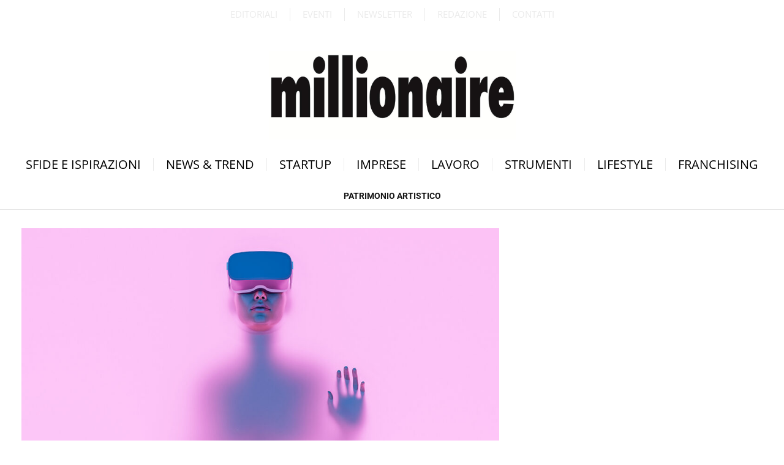

--- FILE ---
content_type: text/html; charset=UTF-8
request_url: https://www.millionaire.it/tag/patrimonio-artistico/
body_size: 23456
content:
<!DOCTYPE html>
<html lang="it-IT" class="s-light site-s-light">

<head>

	<meta charset="UTF-8" />
	<meta name="viewport" content="width=device-width, initial-scale=1" />
	<meta name='robots' content='index, follow, max-image-preview:large, max-snippet:-1, max-video-preview:-1' />

	<!-- This site is optimized with the Yoast SEO Premium plugin v26.3 (Yoast SEO v26.8) - https://yoast.com/product/yoast-seo-premium-wordpress/ -->
	<title>patrimonio artistico Archivi - Millionaire</title><link rel="preload" as="font" href="https://www.millionaire.it/wp-content/themes/smart-mag/css/icons/fonts/ts-icons.woff2?v3.2" type="font/woff2" crossorigin="anonymous" />
	<link rel="canonical" href="https://www.millionaire.it/tag/patrimonio-artistico/" />
	<meta property="og:locale" content="it_IT" />
	<meta property="og:type" content="article" />
	<meta property="og:title" content="patrimonio artistico Archivi" />
	<meta property="og:url" content="https://www.millionaire.it/tag/patrimonio-artistico/" />
	<meta property="og:site_name" content="Millionaire" />
	<meta property="og:image" content="https://www.millionaire.it/wp-content/uploads/2023/02/millionaire-logo-black-newest.webp" />
	<meta property="og:image:width" content="300" />
	<meta property="og:image:height" content="86" />
	<meta property="og:image:type" content="image/webp" />
	<meta name="twitter:card" content="summary_large_image" />
	<meta name="twitter:site" content="@millionaireit" />
	<script type="application/ld+json" class="yoast-schema-graph">{"@context":"https://schema.org","@graph":[{"@type":"CollectionPage","@id":"https://www.millionaire.it/tag/patrimonio-artistico/","url":"https://www.millionaire.it/tag/patrimonio-artistico/","name":"patrimonio artistico Archivi - Millionaire","isPartOf":{"@id":"https://www.millionaire.it/#website"},"primaryImageOfPage":{"@id":"https://www.millionaire.it/tag/patrimonio-artistico/#primaryimage"},"image":{"@id":"https://www.millionaire.it/tag/patrimonio-artistico/#primaryimage"},"thumbnailUrl":"https://www.millionaire.it/wp-content/uploads/2023/02/GECKOWAY_WEB.jpg","breadcrumb":{"@id":"https://www.millionaire.it/tag/patrimonio-artistico/#breadcrumb"},"inLanguage":"it-IT"},{"@type":"ImageObject","inLanguage":"it-IT","@id":"https://www.millionaire.it/tag/patrimonio-artistico/#primaryimage","url":"https://www.millionaire.it/wp-content/uploads/2023/02/GECKOWAY_WEB.jpg","contentUrl":"https://www.millionaire.it/wp-content/uploads/2023/02/GECKOWAY_WEB.jpg","width":1200,"height":870,"caption":"Esperienze immersive culturali"},{"@type":"BreadcrumbList","@id":"https://www.millionaire.it/tag/patrimonio-artistico/#breadcrumb","itemListElement":[{"@type":"ListItem","position":1,"name":"Home","item":"https://www.millionaire.it/"},{"@type":"ListItem","position":2,"name":"patrimonio artistico"}]},{"@type":"WebSite","@id":"https://www.millionaire.it/#website","url":"https://www.millionaire.it/","name":"Millionaire.it - il mensile di business più letto","description":"Il sito di business più letto","publisher":{"@id":"https://www.millionaire.it/#organization"},"potentialAction":[{"@type":"SearchAction","target":{"@type":"EntryPoint","urlTemplate":"https://www.millionaire.it/?s={search_term_string}"},"query-input":{"@type":"PropertyValueSpecification","valueRequired":true,"valueName":"search_term_string"}}],"inLanguage":"it-IT"},{"@type":"Organization","@id":"https://www.millionaire.it/#organization","name":"Millionaire","url":"https://www.millionaire.it/","logo":{"@type":"ImageObject","inLanguage":"it-IT","@id":"https://www.millionaire.it/#/schema/logo/image/","url":"https://www.millionaire.it/wp-content/uploads/2023/03/logo_millionaire_2023.jpg","contentUrl":"https://www.millionaire.it/wp-content/uploads/2023/03/logo_millionaire_2023.jpg","width":1200,"height":600,"caption":"Millionaire"},"image":{"@id":"https://www.millionaire.it/#/schema/logo/image/"},"sameAs":["https://www.facebook.com/millionaire.it","https://x.com/millionaireit","https://www.instagram.com/millionaire_rivista/","https://www.linkedin.com/company/millionaire","https://www.youtube.com/user/millionairerivista"]}]}</script>
	<!-- / Yoast SEO Premium plugin. -->


<link rel='dns-prefetch' href='//use.fontawesome.com' />
<link rel='dns-prefetch' href='//fonts.googleapis.com' />
<link rel="alternate" type="application/rss+xml" title="Millionaire &raquo; Feed" href="https://www.millionaire.it/feed/" />
<link rel="alternate" type="application/rss+xml" title="Millionaire &raquo; Feed dei commenti" href="https://www.millionaire.it/comments/feed/" />
<link rel="alternate" type="application/rss+xml" title="Millionaire &raquo; patrimonio artistico Feed del tag" href="https://www.millionaire.it/tag/patrimonio-artistico/feed/" />
<style id='wp-img-auto-sizes-contain-inline-css' type='text/css'>
img:is([sizes=auto i],[sizes^="auto," i]){contain-intrinsic-size:3000px 1500px}
/*# sourceURL=wp-img-auto-sizes-contain-inline-css */
</style>
<style id='wp-emoji-styles-inline-css' type='text/css'>

	img.wp-smiley, img.emoji {
		display: inline !important;
		border: none !important;
		box-shadow: none !important;
		height: 1em !important;
		width: 1em !important;
		margin: 0 0.07em !important;
		vertical-align: -0.1em !important;
		background: none !important;
		padding: 0 !important;
	}
/*# sourceURL=wp-emoji-styles-inline-css */
</style>
<style id='font-awesome-svg-styles-default-inline-css' type='text/css'>
.svg-inline--fa {
  display: inline-block;
  height: 1em;
  overflow: visible;
  vertical-align: -.125em;
}
/*# sourceURL=font-awesome-svg-styles-default-inline-css */
</style>
<link rel='stylesheet' id='font-awesome-svg-styles-css' href='https://www.millionaire.it/wp-content/uploads/font-awesome/v6.5.0/css/svg-with-js.css' type='text/css' media='all' />
<style id='font-awesome-svg-styles-inline-css' type='text/css'>
   .wp-block-font-awesome-icon svg::before,
   .wp-rich-text-font-awesome-icon svg::before {content: unset;}
/*# sourceURL=font-awesome-svg-styles-inline-css */
</style>
<link rel='stylesheet' id='font-awesome-official-css' href='https://use.fontawesome.com/releases/v6.5.0/css/all.css' type='text/css' media='all' integrity="sha384-/o6I2CkkWC//PSjvWC/eYN7l3xM3tJm8ZzVkCOfp//W05QcE3mlGskpoHB6XqI+B" crossorigin="anonymous" />
<link rel='stylesheet' id='elementor-frontend-css' href='https://www.millionaire.it/wp-content/uploads/elementor/css/custom-frontend.min.css?ver=1768959266' type='text/css' media='all' />
<link rel='stylesheet' id='widget-nav-menu-css' href='https://www.millionaire.it/wp-content/uploads/elementor/css/custom-pro-widget-nav-menu.min.css?ver=1768959266' type='text/css' media='all' />
<link rel='stylesheet' id='widget-image-css' href='https://www.millionaire.it/wp-content/plugins/elementor/assets/css/widget-image.min.css?ver=3.34.2' type='text/css' media='all' />
<link rel='stylesheet' id='widget-social-icons-css' href='https://www.millionaire.it/wp-content/plugins/elementor/assets/css/widget-social-icons.min.css?ver=3.34.2' type='text/css' media='all' />
<link rel='stylesheet' id='e-apple-webkit-css' href='https://www.millionaire.it/wp-content/uploads/elementor/css/custom-apple-webkit.min.css?ver=1768959266' type='text/css' media='all' />
<link rel='stylesheet' id='widget-heading-css' href='https://www.millionaire.it/wp-content/plugins/elementor/assets/css/widget-heading.min.css?ver=3.34.2' type='text/css' media='all' />
<link rel='stylesheet' id='elementor-icons-css' href='https://www.millionaire.it/wp-content/plugins/elementor/assets/lib/eicons/css/elementor-icons.min.css?ver=5.46.0' type='text/css' media='all' />
<link rel='stylesheet' id='elementor-post-59848-css' href='https://www.millionaire.it/wp-content/uploads/elementor/css/post-59848.css?ver=1768959266' type='text/css' media='all' />
<link rel='stylesheet' id='elementor-post-81210-css' href='https://www.millionaire.it/wp-content/uploads/elementor/css/post-81210.css?ver=1768959266' type='text/css' media='all' />
<link rel='stylesheet' id='elementor-post-59982-css' href='https://www.millionaire.it/wp-content/uploads/elementor/css/post-59982.css?ver=1768959266' type='text/css' media='all' />
<link rel='stylesheet' id='elementor-post-60207-css' href='https://www.millionaire.it/wp-content/uploads/elementor/css/post-60207.css?ver=1768959273' type='text/css' media='all' />
<link rel='stylesheet' id='smartmag-core-css' href='https://www.millionaire.it/wp-content/themes/smart-mag/style.css?ver=10.3.0' type='text/css' media='all' />
<style id='smartmag-core-inline-css' type='text/css'>
:root { --c-main: #000000;
--c-main-rgb: 0,0,0;
--main-width: 1600px; }
.smart-head-main .smart-head-top { background-color: var(--c-main); border-top-width: 0px; border-bottom-width: 0px; }
.smart-head-main .smart-head-mid { --head-h: 56px; border-top-width: 0px; border-bottom-width: 1px; border-bottom-color: #e5e5e5; }
.smart-head-main .smart-head-bot { border-top-width: 0px; }
.navigation-main .menu > li > a { font-size: 16px; text-transform: uppercase; letter-spacing: 0.1em; }
.navigation-main .menu > li li a { font-size: 10px; font-weight: 900; text-transform: uppercase; }
.navigation-main { --nav-items-space: 10px; }
.s-light .navigation { --c-nav-blip: #353535; }
.s-dark .navigation-small { --c-nav: rgba(255,255,255,0.92); --c-nav-hov: #ffffff; }
.smart-head-main .spc-social { --c-spc-social: #ffffff; --c-spc-social-hov: #f2f2f2; }
.smart-head-main .search-icon:hover { color: #f2f2f2; }
.smart-head-main .scheme-switcher a:hover { color: #f2f2f2; }
.smart-head .ts-button1:not(._) { color: #ffffff; }
.smart-head .ts-button1 { background-color: #020202; }
.smart-head .ts-button2:not(._) { color: #020202; }
.smart-head .ts-button2 { background-color: #020202; }
.smart-head .ts-button3:not(._) { color: #ffffff; }
.smart-head .ts-button3 { background-color: #020202; }
.smart-head .h-text { color: #ffffff; }
.post-meta .meta-item, .post-meta .text-in { font-weight: normal; }
.cat-labels .category { font-family: "Open Sans", system-ui, -apple-system, "Segoe UI", Arial, sans-serif; }
.block-head-a1 .heading { font-family: "Roboto", system-ui, -apple-system, "Segoe UI", Arial, sans-serif; font-weight: normal; }
.the-post-header .post-meta .post-title { font-family: "Roboto", system-ui, -apple-system, "Segoe UI", Arial, sans-serif; font-weight: 600; }
.entry-content { font-family: "Open Sans", system-ui, -apple-system, "Segoe UI", Arial, sans-serif; }
.post-content h1, .post-content h2, .post-content h3, .post-content h4, .post-content h5, .post-content h6 { font-family: "Roboto", system-ui, -apple-system, "Segoe UI", Arial, sans-serif; font-weight: normal; }
.site-s-light .entry-content { color: #000000; }
@media (min-width: 941px) and (max-width: 1200px) { .navigation-main .menu > li > a { font-size: calc(10px + (16px - 10px) * .7); } }


/*# sourceURL=smartmag-core-inline-css */
</style>
<link rel='stylesheet' id='smartmag-fonts-css' href='https://fonts.googleapis.com/css?family=Public+Sans%3A400%2C400i%2C500%2C600%2C700' type='text/css' media='all' />
<link rel='stylesheet' id='smartmag-magnific-popup-css' href='https://www.millionaire.it/wp-content/themes/smart-mag/css/lightbox.css?ver=10.3.0' type='text/css' media='all' />
<link rel='stylesheet' id='smartmag-icons-css' href='https://www.millionaire.it/wp-content/themes/smart-mag/css/icons/icons.css?ver=10.3.0' type='text/css' media='all' />
<link rel='stylesheet' id='smartmag-gfonts-custom-css' href='https://fonts.googleapis.com/css?family=Open+Sans%3A400%2C500%2C600%2C700%7CRoboto%3Anormal%2C600' type='text/css' media='all' />
<link rel='stylesheet' id='moove_gdpr_frontend-css' href='https://www.millionaire.it/wp-content/plugins/gdpr-cookie-compliance/dist/styles/gdpr-main.css?ver=5.0.9' type='text/css' media='all' />
<style id='moove_gdpr_frontend-inline-css' type='text/css'>
#moove_gdpr_cookie_modal,#moove_gdpr_cookie_info_bar,.gdpr_cookie_settings_shortcode_content{font-family:&#039;Nunito&#039;,sans-serif}#moove_gdpr_save_popup_settings_button{background-color:#373737;color:#fff}#moove_gdpr_save_popup_settings_button:hover{background-color:#000}#moove_gdpr_cookie_info_bar .moove-gdpr-info-bar-container .moove-gdpr-info-bar-content a.mgbutton,#moove_gdpr_cookie_info_bar .moove-gdpr-info-bar-container .moove-gdpr-info-bar-content button.mgbutton{background-color:#adaeb0}#moove_gdpr_cookie_modal .moove-gdpr-modal-content .moove-gdpr-modal-footer-content .moove-gdpr-button-holder a.mgbutton,#moove_gdpr_cookie_modal .moove-gdpr-modal-content .moove-gdpr-modal-footer-content .moove-gdpr-button-holder button.mgbutton,.gdpr_cookie_settings_shortcode_content .gdpr-shr-button.button-green{background-color:#adaeb0;border-color:#adaeb0}#moove_gdpr_cookie_modal .moove-gdpr-modal-content .moove-gdpr-modal-footer-content .moove-gdpr-button-holder a.mgbutton:hover,#moove_gdpr_cookie_modal .moove-gdpr-modal-content .moove-gdpr-modal-footer-content .moove-gdpr-button-holder button.mgbutton:hover,.gdpr_cookie_settings_shortcode_content .gdpr-shr-button.button-green:hover{background-color:#fff;color:#adaeb0}#moove_gdpr_cookie_modal .moove-gdpr-modal-content .moove-gdpr-modal-close i,#moove_gdpr_cookie_modal .moove-gdpr-modal-content .moove-gdpr-modal-close span.gdpr-icon{background-color:#adaeb0;border:1px solid #adaeb0}#moove_gdpr_cookie_info_bar span.moove-gdpr-infobar-allow-all.focus-g,#moove_gdpr_cookie_info_bar span.moove-gdpr-infobar-allow-all:focus,#moove_gdpr_cookie_info_bar button.moove-gdpr-infobar-allow-all.focus-g,#moove_gdpr_cookie_info_bar button.moove-gdpr-infobar-allow-all:focus,#moove_gdpr_cookie_info_bar span.moove-gdpr-infobar-reject-btn.focus-g,#moove_gdpr_cookie_info_bar span.moove-gdpr-infobar-reject-btn:focus,#moove_gdpr_cookie_info_bar button.moove-gdpr-infobar-reject-btn.focus-g,#moove_gdpr_cookie_info_bar button.moove-gdpr-infobar-reject-btn:focus,#moove_gdpr_cookie_info_bar span.change-settings-button.focus-g,#moove_gdpr_cookie_info_bar span.change-settings-button:focus,#moove_gdpr_cookie_info_bar button.change-settings-button.focus-g,#moove_gdpr_cookie_info_bar button.change-settings-button:focus{-webkit-box-shadow:0 0 1px 3px #adaeb0;-moz-box-shadow:0 0 1px 3px #adaeb0;box-shadow:0 0 1px 3px #adaeb0}#moove_gdpr_cookie_modal .moove-gdpr-modal-content .moove-gdpr-modal-close i:hover,#moove_gdpr_cookie_modal .moove-gdpr-modal-content .moove-gdpr-modal-close span.gdpr-icon:hover,#moove_gdpr_cookie_info_bar span[data-href]>u.change-settings-button{color:#adaeb0}#moove_gdpr_cookie_modal .moove-gdpr-modal-content .moove-gdpr-modal-left-content #moove-gdpr-menu li.menu-item-selected a span.gdpr-icon,#moove_gdpr_cookie_modal .moove-gdpr-modal-content .moove-gdpr-modal-left-content #moove-gdpr-menu li.menu-item-selected button span.gdpr-icon{color:inherit}#moove_gdpr_cookie_modal .moove-gdpr-modal-content .moove-gdpr-modal-left-content #moove-gdpr-menu li a span.gdpr-icon,#moove_gdpr_cookie_modal .moove-gdpr-modal-content .moove-gdpr-modal-left-content #moove-gdpr-menu li button span.gdpr-icon{color:inherit}#moove_gdpr_cookie_modal .gdpr-acc-link{line-height:0;font-size:0;color:transparent;position:absolute}#moove_gdpr_cookie_modal .moove-gdpr-modal-content .moove-gdpr-modal-close:hover i,#moove_gdpr_cookie_modal .moove-gdpr-modal-content .moove-gdpr-modal-left-content #moove-gdpr-menu li a,#moove_gdpr_cookie_modal .moove-gdpr-modal-content .moove-gdpr-modal-left-content #moove-gdpr-menu li button,#moove_gdpr_cookie_modal .moove-gdpr-modal-content .moove-gdpr-modal-left-content #moove-gdpr-menu li button i,#moove_gdpr_cookie_modal .moove-gdpr-modal-content .moove-gdpr-modal-left-content #moove-gdpr-menu li a i,#moove_gdpr_cookie_modal .moove-gdpr-modal-content .moove-gdpr-tab-main .moove-gdpr-tab-main-content a:hover,#moove_gdpr_cookie_info_bar.moove-gdpr-dark-scheme .moove-gdpr-info-bar-container .moove-gdpr-info-bar-content a.mgbutton:hover,#moove_gdpr_cookie_info_bar.moove-gdpr-dark-scheme .moove-gdpr-info-bar-container .moove-gdpr-info-bar-content button.mgbutton:hover,#moove_gdpr_cookie_info_bar.moove-gdpr-dark-scheme .moove-gdpr-info-bar-container .moove-gdpr-info-bar-content a:hover,#moove_gdpr_cookie_info_bar.moove-gdpr-dark-scheme .moove-gdpr-info-bar-container .moove-gdpr-info-bar-content button:hover,#moove_gdpr_cookie_info_bar.moove-gdpr-dark-scheme .moove-gdpr-info-bar-container .moove-gdpr-info-bar-content span.change-settings-button:hover,#moove_gdpr_cookie_info_bar.moove-gdpr-dark-scheme .moove-gdpr-info-bar-container .moove-gdpr-info-bar-content button.change-settings-button:hover,#moove_gdpr_cookie_info_bar.moove-gdpr-dark-scheme .moove-gdpr-info-bar-container .moove-gdpr-info-bar-content u.change-settings-button:hover,#moove_gdpr_cookie_info_bar span[data-href]>u.change-settings-button,#moove_gdpr_cookie_info_bar.moove-gdpr-dark-scheme .moove-gdpr-info-bar-container .moove-gdpr-info-bar-content a.mgbutton.focus-g,#moove_gdpr_cookie_info_bar.moove-gdpr-dark-scheme .moove-gdpr-info-bar-container .moove-gdpr-info-bar-content button.mgbutton.focus-g,#moove_gdpr_cookie_info_bar.moove-gdpr-dark-scheme .moove-gdpr-info-bar-container .moove-gdpr-info-bar-content a.focus-g,#moove_gdpr_cookie_info_bar.moove-gdpr-dark-scheme .moove-gdpr-info-bar-container .moove-gdpr-info-bar-content button.focus-g,#moove_gdpr_cookie_info_bar.moove-gdpr-dark-scheme .moove-gdpr-info-bar-container .moove-gdpr-info-bar-content a.mgbutton:focus,#moove_gdpr_cookie_info_bar.moove-gdpr-dark-scheme .moove-gdpr-info-bar-container .moove-gdpr-info-bar-content button.mgbutton:focus,#moove_gdpr_cookie_info_bar.moove-gdpr-dark-scheme .moove-gdpr-info-bar-container .moove-gdpr-info-bar-content a:focus,#moove_gdpr_cookie_info_bar.moove-gdpr-dark-scheme .moove-gdpr-info-bar-container .moove-gdpr-info-bar-content button:focus,#moove_gdpr_cookie_info_bar.moove-gdpr-dark-scheme .moove-gdpr-info-bar-container .moove-gdpr-info-bar-content span.change-settings-button.focus-g,span.change-settings-button:focus,button.change-settings-button.focus-g,button.change-settings-button:focus,#moove_gdpr_cookie_info_bar.moove-gdpr-dark-scheme .moove-gdpr-info-bar-container .moove-gdpr-info-bar-content u.change-settings-button.focus-g,#moove_gdpr_cookie_info_bar.moove-gdpr-dark-scheme .moove-gdpr-info-bar-container .moove-gdpr-info-bar-content u.change-settings-button:focus{color:#adaeb0}#moove_gdpr_cookie_modal .moove-gdpr-branding.focus-g span,#moove_gdpr_cookie_modal .moove-gdpr-modal-content .moove-gdpr-tab-main a.focus-g,#moove_gdpr_cookie_modal .moove-gdpr-modal-content .moove-gdpr-tab-main .gdpr-cd-details-toggle.focus-g{color:#adaeb0}#moove_gdpr_cookie_modal.gdpr_lightbox-hide{display:none}#moove_gdpr_cookie_info_bar.gdpr-full-screen-infobar .moove-gdpr-info-bar-container .moove-gdpr-info-bar-content .moove-gdpr-cookie-notice p a{color:#adaeb0!important}#moove_gdpr_cookie_info_bar .moove-gdpr-info-bar-container .moove-gdpr-info-bar-content a.mgbutton,#moove_gdpr_cookie_info_bar .moove-gdpr-info-bar-container .moove-gdpr-info-bar-content button.mgbutton,#moove_gdpr_cookie_modal .moove-gdpr-modal-content .moove-gdpr-modal-footer-content .moove-gdpr-button-holder a.mgbutton,#moove_gdpr_cookie_modal .moove-gdpr-modal-content .moove-gdpr-modal-footer-content .moove-gdpr-button-holder button.mgbutton,.gdpr-shr-button,#moove_gdpr_cookie_info_bar .moove-gdpr-infobar-close-btn{border-radius:0}
/*# sourceURL=moove_gdpr_frontend-inline-css */
</style>
<link rel='stylesheet' id='gdpr_cc_addon_frontend-css' href='https://www.millionaire.it/wp-content/plugins/gdpr-cookie-compliance-addon/assets/css/gdpr_cc_addon.css?ver=3.5.2' type='text/css' media='all' />
<link rel='stylesheet' id='font-awesome-official-v4shim-css' href='https://use.fontawesome.com/releases/v6.5.0/css/v4-shims.css' type='text/css' media='all' integrity="sha384-Gchs3pk5vJ6rNXyLYEW0h4LxMtAZtY6TI1xrFSBYD6AVTmQTwqBWkrQgHYjVFH98" crossorigin="anonymous" />
<link rel='stylesheet' id='elementor-gf-local-opensans-css' href='https://www.millionaire.it/wp-content/uploads/elementor/google-fonts/css/opensans.css?ver=1754757088' type='text/css' media='all' />
<link rel='stylesheet' id='elementor-gf-local-roboto-css' href='https://www.millionaire.it/wp-content/uploads/elementor/google-fonts/css/roboto.css?ver=1754757105' type='text/css' media='all' />
<link rel='stylesheet' id='elementor-icons-shared-0-css' href='https://www.millionaire.it/wp-content/plugins/elementor/assets/lib/font-awesome/css/fontawesome.min.css?ver=5.15.3' type='text/css' media='all' />
<link rel='stylesheet' id='elementor-icons-fa-solid-css' href='https://www.millionaire.it/wp-content/plugins/elementor/assets/lib/font-awesome/css/solid.min.css?ver=5.15.3' type='text/css' media='all' />
<link rel='stylesheet' id='elementor-icons-fa-brands-css' href='https://www.millionaire.it/wp-content/plugins/elementor/assets/lib/font-awesome/css/brands.min.css?ver=5.15.3' type='text/css' media='all' />
<script type="text/javascript" id="smartmag-lazy-inline-js-after">
/* <![CDATA[ */
/**
 * @copyright ThemeSphere
 * @preserve
 */
var BunyadLazy={};BunyadLazy.load=function(){function a(e,n){var t={};e.dataset.bgset&&e.dataset.sizes?(t.sizes=e.dataset.sizes,t.srcset=e.dataset.bgset):t.src=e.dataset.bgsrc,function(t){var a=t.dataset.ratio;if(0<a){const e=t.parentElement;if(e.classList.contains("media-ratio")){const n=e.style;n.getPropertyValue("--a-ratio")||(n.paddingBottom=100/a+"%")}}}(e);var a,o=document.createElement("img");for(a in o.onload=function(){var t="url('"+(o.currentSrc||o.src)+"')",a=e.style;a.backgroundImage!==t&&requestAnimationFrame(()=>{a.backgroundImage=t,n&&n()}),o.onload=null,o.onerror=null,o=null},o.onerror=o.onload,t)o.setAttribute(a,t[a]);o&&o.complete&&0<o.naturalWidth&&o.onload&&o.onload()}function e(t){t.dataset.loaded||a(t,()=>{document.dispatchEvent(new Event("lazyloaded")),t.dataset.loaded=1})}function n(t){"complete"===document.readyState?t():window.addEventListener("load",t)}return{initEarly:function(){var t,a=()=>{document.querySelectorAll(".img.bg-cover:not(.lazyload)").forEach(e)};"complete"!==document.readyState?(t=setInterval(a,150),n(()=>{a(),clearInterval(t)})):a()},callOnLoad:n,initBgImages:function(t){t&&n(()=>{document.querySelectorAll(".img.bg-cover").forEach(e)})},bgLoad:a}}(),BunyadLazy.load.initEarly();
//# sourceURL=smartmag-lazy-inline-js-after
/* ]]> */
</script>
<script type="text/javascript" src="https://www.millionaire.it/wp-includes/js/jquery/jquery.min.js?ver=3.7.1" id="jquery-core-js"></script>
<script type="text/javascript" src="https://www.millionaire.it/wp-includes/js/jquery/jquery-migrate.min.js?ver=3.4.1" id="jquery-migrate-js"></script>
<link rel="https://api.w.org/" href="https://www.millionaire.it/wp-json/" /><link rel="alternate" title="JSON" type="application/json" href="https://www.millionaire.it/wp-json/wp/v2/tags/61321" /><link rel="EditURI" type="application/rsd+xml" title="RSD" href="https://www.millionaire.it/xmlrpc.php?rsd" />
<meta name="generator" content="WordPress 6.9" />

<!-- This site is using AdRotate v5.17.2 to display their advertisements - https://ajdg.solutions/ -->
<!-- AdRotate CSS -->
<style type="text/css" media="screen">
	.g { margin:0px; padding:0px; overflow:hidden; line-height:1; zoom:1; }
	.g img { height:auto; }
	.g-col { position:relative; float:left; }
	.g-col:first-child { margin-left: 0; }
	.g-col:last-child { margin-right: 0; }
	@media only screen and (max-width: 480px) {
		.g-col, .g-dyn, .g-single { width:100%; margin-left:0; margin-right:0; }
	}
</style>
<!-- /AdRotate CSS -->


		<script>
		var BunyadSchemeKey = 'bunyad-scheme';
		(() => {
			const d = document.documentElement;
			const c = d.classList;
			var scheme = localStorage.getItem(BunyadSchemeKey);
			
			if (scheme) {
				d.dataset.origClass = c;
				scheme === 'dark' ? c.remove('s-light', 'site-s-light') : c.remove('s-dark', 'site-s-dark');
				c.add('site-s-' + scheme, 's-' + scheme);
			}
		})();
		</script>
		<meta name="generator" content="Elementor 3.34.2; features: additional_custom_breakpoints; settings: css_print_method-external, google_font-enabled, font_display-auto">
<style>
	
	
	
	
	@media (min-width: 940px) and (max-width: 940px){
		.new-articles-layout-tablet {
  		display: inline !important;
	}
	}
	
	.new-articles-layout-thumbnails,
	.new-articles-layout-titles{
  				margin-bottom: 10px !important;
}
	
	.new-articles-layout-tablet{
		margin-bottom: 0px !important;
	}
	
	.new-articles-layout-tablet .elementor-widget-container
 	.block-wrap .block-content .loop .l-post{
		padding: 0px 0px 0px 0px;
	}
	
	.new-articles-layout-meta{
		margin-bottom: 0px !important;
	}
	
	@media only screen and (max-width: 540px) {
		.mobile-presets .elementor-widget-container
		.block-wrap .block-content .loop article
		.content .post-meta .post-meta-items .date::before{
			display: none;
		}
		
		.mobile-presets .elementor-widget-container
		.block-wrap .block-content .loop article
		.content .post-meta .post-meta-items .date{
			display: inline-flex;
			width: 100%;
		}
	}
	
	.bar-logo{
		width: 22px;
		height: 22px;
		min-width: 22px;
    min-height: 22px;
		position: relative;
		right: 2px;
		bottom: 1px;
	}
	
	.post-meta .meta-item::before{
		transform: scale(0.5);
		padding: 0;
	}
	
	.black-button-desktop .elementor-widget-container
	.elementor-button-wrapper a{
		min-width: 150px;
		max-width: 150px;
	}
	
.post-author {
  display: inline-grid;
  grid-template-columns: auto auto;
}
	
.post-author a {
  order: 1;
}
	
.post-author span {
  	display: none;
}
.post-author:after {
  content: 'Di';
	padding-right: 5px;
}
	
	.pagination-more .load-button{
	 text-indent: -9999px;
	}
	
	.pagination-more .load-button:after {
		content: 'Carica di più';
		text-indent: 0;
	}
	
	
	
	.footer-social
	.elementor-widget-container
	.elementor-social-icons-wrapper .elementor-grid-item:first-child{
			margin-left: -15px;
	}
	
	.footer-navigation
	.elementor-widget-container
	nav ul li:first-child{
		margin-left: -20px;
	}
	
	.footer-navigation
	.elementor-widget-container
	nav ul li:hover a,
	.footer-navigation-categories
	.elementor-widget-container
	nav ul li:hover a{
		text-decoration:underline;
	}
	
	
	.smart-head-row .inner .items-left .logo-link{
		max-width:125px;
	}
	
	.post-title:hover a, .post-cat:hover a,
	.newsletter-url .elementor-widget-container .elementor-heading-title:hover,
	.newsletter-url .elementor-widget-container p:hover{
		text-decoration:underline;
	}
	
	.footer-navigation 
	.elementor-widget-container nav ul{
		display: flex;
	}
	
	.footer-number{
		color:#A1A1A1;
	}
	
	.footer-number:hover{
		color:#A1A1A1;
	}
	
/* -------  Menu Mobile three columns ------ */
	.mobile-tablet-footer-menu-section{
		display:none !important;
	}
	
	@media only screen and (max-width: 1024px) and (min-width: 365px) {
		.footer-navigation-categories
		.elementor-widget-container nav ul{
				display: none;
		}
		
		.mobile-tablet-footer-menu-section{
			display:flex !important;
			text-align:center;
		}
		
		.mobile-tablet-footer-menu-section .elementor-container .elementor-column
		.elementor-widget-wrap .elementor-element .elementor-widget-container nav ul li a{
				padding: 5px 2px;
		}
	}
	
	
	
	/* ------------------------------------- */
	
	
	@media only screen and (max-width: 1024px) {
	.footer-navigation 
	.elementor-widget-container nav ul{
			justify-content:center;
	}
		
		.footer-navigation .elementor-widget-container 
		nav ul li:first-child {
  		margin-left: 0px;
		}
		
		.footer-navigation 
	.elementor-widget-container nav ul li a{
			padding: 10px 5px;
			text-align:center;
	}
		
	.footer-navigation 
		.elementor-widget-container nav ul li:hover{
			background-color:none;
	}
	
	.squared-ads-section .elementor-container .ad-square-item{
			padding: 10px 20px;
	}	
		
	.squared-ads-section .elementor-container .ad-square-item:nth-child(odd)
	.elementor-widget-wrap .elementor-element .elementor-widget-container 
	.a-wrap .ad-banner-squared{
			margin-left:auto;
	}
		
	.squared-ads-section .elementor-container .ad-square-item:nth-child(even)
	.elementor-widget-wrap .elementor-element .elementor-widget-container 
	.a-wrap .ad-banner-squared{
			margin-right:auto;
	}
		
		
		
		
	
		
		.footer-navigation-categories
		.elementor-widget-container nav ul li a{
			padding: 10px 5px;
	}
		
		.footer-navigation-categories
		.elementor-widget-container nav{
				text-align:center;
		}
	}
	
	@media only screen and (max-width: 345px) {
		.footer-navigation-categories
		.elementor-widget-container nav ul{
			grid-template-columns: auto;
		}
}
		
/* 	@media only screen and (max-width: 420px) {
	.footer-navigation .elementor-widget-container 
			nav ul {
  				display: inline;
			}
		}
		 */
	
	
	.post-share-bot
	.share-links a{
		background-color:black;
	}
	
	
	.the-post .post-share-bot .info{
		display: none;
	}
	
	.category-section 
	.elementor-widget-container
	section 
  .block-content .grid .loop-grid-base article .media{
		margin-bottom: 31px;
	}
	
	@media only screen and (min-width: 1110px) {
	
	.category-section .elementor-widget-container section 
	.block-content .grid .loop-small .small-post .media {
		width: 183px;
	}
	
	.category-section .elementor-widget-container section 
	.block-content .grid .loop-grid
 .grid-base-post	.media .image-link .bg-cover{
		height: 470.85px;
	 	overflow: initial;
	}
	
	.category-section .elementor-widget-container section 
	.block-content .grid .loop-grid .l-post .image-link{
		overflow: initial;
	}
		
	.category-section .elementor-widget-container section 
	.block-content .grid .loop .grid-post .media {
		height: 470.85px;
	}
		
		/* 	------- 	 */
			
	}
	
	@media only screen and (max-width: 767px){
		.custom-posts-horizontal-mobile .elementor-widget-container .block-wrap
		.block-content .loop article .media .image-link{
					padding-bottom: calc(100% / 1.3);
					height:unset;
		}
	}
	
	.custom-posts-horizontal-mobile .elementor-widget-container
	.block-wrap .block-content .loop article .content .post-meta
	.post-meta-items{
		display: inline-grid;
		grid-template-columns: max-content;
	}
	
	
	.custom-posts-horizontal-mobile .elementor-widget-container
	.block-wrap .block-content .loop article .content .post-meta
	.post-meta-items .meta-item::before{
		display:none;
	}
	
	
	
/* Category Page */
	@media only screen and (min-width: 1025px){
			.template-left-head-image .elementor-widget-container .block-wrap .block-content .loop .grid-post .media{
				height: 470.85px;
	}
		.template-left-head-image .elementor-widget-container .block-wrap .block-content .loop .grid-post .media .image-link{
		height: 470.85px;
	}
	
.template-left-head-image .elementor-widget-container .block-wrap .block-content .loop .grid-post .media .image-link .bg-cover{
      height: 470.85px;
      overflow: initial;
}
	}
	
	



	@media only screen and (min-width: 1675px){
      .template-left-head-image .elementor-widget-container .block-wrap .block-content .loop .grid-post .media {
        height: 470.85px;
				min-height: 470.85px;
}
		
		.template-left-head-image .elementor-widget-container .block-wrap .block-content .loop .grid-post .media .image-link{
        overflow: initial !important;
				height: 470.85px;
				min-height: 470.85px;
}
}
	
	
	
/* Single Post */
	
	@media only screen and (max-width: 940px) {
		.single-post-content
		.elementor-widget-container{
			margin-left: 5% !important;
			margin-right: 5% !important;
		}
	}
	
	.single-post-content .elementor-widget-container p a img{
		max-width: 700px;
		margin: 0;
	}
	
	.single-post-content .elementor-widget-container
	.wp-caption a img{
		max-width: 700px;
	}
	
	.single-post-content .elementor-widget-container
	h4 a img{
		max-width: 700px;
		margin:0;
	}
	
	.single-post-content .elementor-widget-container
	figure{
		max-width: 700px;
		margin-left:0;
	}
	
	.single-post-content .elementor-widget-container h5 strong a img{
		max-width: 700px;
		margin: 0;
	}
	
	.single-post-content .elementor-widget-container
	.wp-caption .wp-caption-text{
		text-align:left;
	}
	
	.single-post .main-wrap .breadcrumbs
	.inner span{
		color: #31313170;
		font-size: 11px;
	}
	
	.single-post .main-wrap .main .ts-row .main-content .single-featured {
		text-align: center;
	}
	
	.single-post .main-wrap .main .ts-row .main-content .single-featured .featured a img{
		max-width: 700px;
		width: 100%;
	}
	
	.single-post .main-wrap .main .the-post-header
	.post-meta .post-meta-items .comments{
		display:none;
	}
	
	.related-carousel-mobile .elementor-widget-container
	.anwp-pg-wrap .anwp-pg-classic-slider .swiper-wrapper{
		display: inline;
	}
	
	.related-carousel-mobile .elementor-widget-container
	.anwp-pg-wrap .anwp-pg-classic-slider .swiper-wrapper
	.anwp-pg-post-teaser{
		width: 100% !important;
	}
	
	.related-carousel-mobile .elementor-widget-container
	.anwp-pg-wrap .anwp-pg-classic-slider .swiper-wrapper
	.anwp-pg-post-teaser{
		margin-bottom:70px;
	}
	
	.related-carousel-mobile .elementor-widget-container
	.anwp-pg-wrap .anwp-pg-classic-slider .swiper-wrapper
	.anwp-pg-post-teaser:last-child{
		margin-bottom:0px;
	}
	
	.related-carousel-mobile .elementor-widget-container
	.anwp-pg-wrap .anwp-pg-classic-slider .swiper-wrapper
	.anwp-pg-post-teaser
	.anwp-pg-post-teaser__thumbnail
	.anwp-pg-post-teaser__thumbnail-img{
		height: auto;
	}
	
	.related-carousel-mobile .elementor-widget-container
	.anwp-pg-wrap .anwp-pg-classic-slider .swiper-wrapper
	.anwp-pg-post-teaser .anwp-pg-post-teaser__content
	.anwp-pg-post-teaser__bottom-meta .anwp-pg-post-teaser__bottom-meta-item svg{
		display:none;
	}
	
	.single-post .main-wrap .main .ts-row
	.main-content .the-post .related-posts .block-head
	.heading {
		font-weight: 400;
	}
	
	.single-post .main-wrap .main .ts-row
	.main-content .the-post .related-posts .block-wrap
	.block-content .loop article .content .post-meta .post-title{
		font-family: "Roboto", Sans-serif;
		font-weight: 400;
	}
	
	
	.single-post .main-wrap .main .ts-row
	.main-content .the-post .related-posts .block-wrap
	.block-content .loop article .content .post-meta-items .date{
		font-family: "Open Sans", Sans-serif;
	}
	
	.single-post .main-wrap .main .the-post-header
	.post-meta .meta-above{
		display:none;
	}
	
	.single-post-social-media .elementor-widget-container .link{
		width: 75px;
	}
	
/* 	@media only screen and (max-width: 540px) {
		.single-post-header-mobile{
			margin-bottom:10px !important;
		}
	} */
	
/* End of Single Post */
	
	@media only screen and (min-width: 941px) {
		.offcanvas-toggle
		.hamburger-icon{
			top: 6px;
		}
	}
	
	.in-edicola-section-parent .elementor-container .spc-social-block{
			justify-content: center;
}
	
	.in-edicola-section{
		max-width:600px;
	}
	
	.related-posts-header{
		margin-left:30px;
	}
	
	@media only screen and (max-width: 767px) {
/* 			.related-posts-header{
				margin-left:10%;
			} */
		
		.related-carousel-mobile{
			margin-left:10%;
			margin-right:10%;
		}
	}
	
	
	/* Template 3 */
	
	.template-3-box{
		justify-content: start !important;
	}
	
	
	


	/* Template 3 Dark Box */
	
	.template-dark-content-box .elementor-widget-container
	.block-wrap .block-content .loop .l-post .content .post-meta
	.post-meta-items .meta-item .category{
		color: white;
	}
	
	
	/* Middle Column Top */
	.middle-column-top{
		width:50% !important;
	}
	
/*  Mobile Menu styling	 */
	
	.smart-head-mobile .smart-head-row
	.inner .items-left .offcanvas-toggle{
		margin:0;
	}
	
	.mobile-menu li a{
			max-width: calc(100% - 20px);
	}
	
	.off-canvas-widgets .widget_nav_menu
	.menu-mobile-menu-container .menu li{
		position: relative;
		display: flex;
		width: 100%;
		flex-wrap: wrap;
		border-bottom: 1px solid #ebebeb;
		padding: 0;
	}
	
	.off-canvas-widgets .widget_nav_menu
	.menu-mobile-menu-container .menu li a{
		  max-width: calc(100% - 20px);
			float: none;
			display: block;
			padding: 12px 0;
			padding-right: 0px;
			padding-right: 50px;
			line-height: 1.5;
			color: inherit;
			font-family: inherit;
		  color: black;
			font-weight: 700;
			font-size: 16.1px;
	}
	
	@media only screen and (min-width: 941px) {
		.off-canvas-widgets{
			display:none;
		}
	}

	
	@media only screen and (max-width: 940px) {
		.mobile-menu{
			display:none;
		}
		
		.smart-head-mobile .smart-head-row .wrap
		.items-right .search-icon .tsi-search{
			font-size: 25px;
		}
		
		.smart-head-mobile .smart-head-row .wrap
		.items-center .logo-is-image span img{
			max-width: 125px;
		}
	}
	
	
/* In Edicola Mobile	*/
	
	@media only screen and (max-width: 767px) {
		.in-edicola-section-mobile{
			max-width: 600px;
			margin-left: auto;
			margin-right: auto;
		}
		
		.read-more-button-dynamic{
			margin-left: auto;
			margin-right: auto;
		}
	}
	
	
	/* Newsletter Mobile	*/
	
	@media only screen and (max-width: 767px) {
		.newsletter-section-mobile{
			max-width: 600px;
			margin-left: auto;
			margin-right: auto;
		}
	}
	
	
	
	/* In Ad Banners Mobile	*/
	
	@media only screen and (max-width: 767px) {
	
			.squared-ads-section .elementor-container .ad-square-item:nth-child(odd)
			.elementor-widget-wrap .elementor-element .elementor-widget-container 
			.a-wrap .ad-banner-squared{
					margin-left:auto;
					margin-right:auto;
					max-width: 250px;
			}

			.squared-ads-section .elementor-container .ad-square-item:nth-child(even)
			.elementor-widget-wrap .elementor-element .elementor-widget-container 
			.a-wrap .ad-banner-squared{
					margin-right:auto;
					margin-left:auto;
					max-width: 250px;
			}
	}
	
/* Homepage Posts blocks	 */
	
	@media only screen and (max-width: 767px) {
		.articles-home-mobile .elementor-widget-container{
			margin: 0px 0px 15px 0px !important;
		}
	}
	
	
	/* Top head article mobile */
@media only screen and (max-width: 767px) {
	.middle-column-top{
		width:100% !important;
	}
}
	
	
/* Single post related image proportions	 */
	
	@media only screen and (max-width: 767px) {
	.related-posts .block-wrap .block-content
	.loop .l-post .media{
			margin-bottom:10px;
		}
		
	.related-posts .block-wrap .block-content
	.loop .l-post .content .post-meta .post-title{
			margin-bottom:5px;
		}
	}
	
	.related-posts .block-wrap .block-content
	.loop .l-post .media .media-ratio{
			padding-bottom: calc(100% / 1.3);
	}
	
/* Archive main article mobile	 */
	@media only screen and (max-width: 1024px) {
		.template-left-head-image .elementor-widget-container .block-wrap
		.block-content .loop .l-post .media .media-ratio{
				padding-bottom: calc(100% / 1.3);
		}
	}
	
	
	
	
	/* Sticky header fix	 */
	
	@media only screen and (max-width: 1599px) and (min-width: 941px) {
		.smart-head-sticky:not(.smart-head-row-full):not(.sticky-is-full) {
					left: unset;
					margin-left: unset;
  }
	}
	
	
	
	/* In Edicola custom section homepage */
	
		.read-more-button-dynamic .elementor-widget-container
		.block-wrap .block-content .loop  article .content
		.read-more-link{
				font-family: "Open Sans", Sans-serif;
				fill: #000000;
				color: #000000;
				background-color: #FFFFFF;
				border-style: solid;
				border-width: 2px 2px 2px 2px;
				border-color: #000000;
				font-size: 15px;
				padding: 15px 30px;
				border-radius: 4px;
				margin-top: 0;
				text-transform:none;
		}
	
	
		.read-more-button-dynamic .elementor-widget-container
		.block-wrap .block-content .loop  article .content
		.read-more-link:hover{
			color: #FFFFFF;
			background-color: #000000;
	}
	
	

	
	
	
/* 	.in-edicola-section-parent .elementor-container
.elementor-column .elementor-widget-wrap #custom-img-ratio
.elementor-widget-container section 
.block-content .loop  article .media a{

		padding-bottom: calc(100% / 1.3);

} */
	
	
	
/* 	#custom-img-ratio-2 div a {
		padding-bottom: calc(100% / 1.3);
		overflow:hidden;
		display: block;
		position: relative;
		max-width: 100%;
	}
	
	#custom-img-ratio-2 div a img{
		position: absolute;
		top: 0;
		left: 0;
		width: 100%;
		height: 100%;
		object-fit: cover;
	}
	
	@media only screen and (max-width: 767px){
		#custom-img-ratio-2 div a img{
			max-width: 496px !important;
			position: absolute;
			top: 50%;
			left: 50%;
			width: 100%;
			height: 100%;
			object-fit: cover;
			right: 0;
			transform: translate(-50%, -50%);
		}
		
		#custom-img-ratio-2 div a{
			text-align:center;
		}
	} */
	
	@media only screen and (max-width: 767px){
		.mobile-in-edicola-image{
				max-width: 496px !important;
		}
	}
	
	
	
	
/* Single post Related */
	
	
	
	.related-carousel .elementor-widget-container
	.anwp-pg-wrap .anwp-pg-post-teaser--layout-d 
	.anwp-pg-post-teaser__thumbnail-img {
  		min-height: 230px;
	}
	
	.related-carousel .elementor-widget-container
	.anwp-pg-wrap .anwp-pg-post-teaser--layout-d .anwp-pg-post-teaser__bottom-meta .anwp-pg-icon {
		display:none;
	}
	
	.related-carousel .elementor-widget-container
	.anwp-pg-wrap .anwp-pg-post-teaser--layout-d .anwp-pg-post-teaser__excerpt{
		line-height: 1.6em;
		font-family: "Open Sans", Sans-serif;
	}
	
	
	
/* Footer fix */
	
.main-footer.cols-gap-lg.footer-classic.s-dark{
  display: none;
}
	
</style>
<script>
jQuery(document).ready(function($){
	var el = $(".read-more-button-dynamic .elementor-widget-container .block-wrap .block-content .loop  article .content .read-more-link");
	el.html(el.html().replace(/\Read More/, "Leggi di più"));
	
});
</script>
<meta name="format-detection" content="telephone=no">
<!-- Google tag (gtag.js) -->
<script async src="https://www.googletagmanager.com/gtag/js?id=G-ZL935NZB78"></script>
<script>
  window.dataLayer = window.dataLayer || [];
  function gtag(){dataLayer.push(arguments);}
  gtag('js', new Date());

  gtag('config', 'G-ZL935NZB78');
</script> 
			<style>
				.e-con.e-parent:nth-of-type(n+4):not(.e-lazyloaded):not(.e-no-lazyload),
				.e-con.e-parent:nth-of-type(n+4):not(.e-lazyloaded):not(.e-no-lazyload) * {
					background-image: none !important;
				}
				@media screen and (max-height: 1024px) {
					.e-con.e-parent:nth-of-type(n+3):not(.e-lazyloaded):not(.e-no-lazyload),
					.e-con.e-parent:nth-of-type(n+3):not(.e-lazyloaded):not(.e-no-lazyload) * {
						background-image: none !important;
					}
				}
				@media screen and (max-height: 640px) {
					.e-con.e-parent:nth-of-type(n+2):not(.e-lazyloaded):not(.e-no-lazyload),
					.e-con.e-parent:nth-of-type(n+2):not(.e-lazyloaded):not(.e-no-lazyload) * {
						background-image: none !important;
					}
				}
			</style>
			<link rel="icon" href="https://www.millionaire.it/wp-content/uploads/2023/01/mini-logo-updated-150x150.webp" sizes="32x32" />
<link rel="icon" href="https://www.millionaire.it/wp-content/uploads/2023/01/mini-logo-updated-300x300.webp" sizes="192x192" />
<link rel="apple-touch-icon" href="https://www.millionaire.it/wp-content/uploads/2023/01/mini-logo-updated-300x300.webp" />
<meta name="msapplication-TileImage" content="https://www.millionaire.it/wp-content/uploads/2023/01/mini-logo-updated-300x300.webp" />
		<style type="text/css" id="wp-custom-css">
			.fa-twitter:before {
  content: "\e61b"!important;
}		</style>
		

</head>

<body class="archive tag tag-patrimonio-artistico tag-61321 wp-theme-smart-mag wp-child-theme-smart-mag-child right-sidebar has-lb has-lb-sm ts-img-hov-fade has-sb-sep layout-normal elementor-page-60207 elementor-default elementor-template-full-width elementor-kit-59848">



<div class="main-wrap">

			<header data-elementor-type="header" data-elementor-id="81210" class="elementor elementor-81210 elementor-location-header" data-elementor-post-type="elementor_library">
			<div class="elementor-element elementor-element-46fe4dd e-con-full e-flex e-con e-parent" data-id="46fe4dd" data-element_type="container">
		<div class="elementor-element elementor-element-b9149b8 e-con-full elementor-hidden-mobile e-flex e-con e-child" data-id="b9149b8" data-element_type="container">
				<div class="elementor-element elementor-element-d1ecca5 elementor-nav-menu__align-center elementor-hidden-mobile elementor-nav-menu--dropdown-mobile elementor-nav-menu__text-align-aside elementor-nav-menu--toggle elementor-nav-menu--burger elementor-widget elementor-widget-nav-menu" data-id="d1ecca5" data-element_type="widget" data-settings="{&quot;layout&quot;:&quot;horizontal&quot;,&quot;submenu_icon&quot;:{&quot;value&quot;:&quot;&lt;i class=\&quot;fas fa-caret-down\&quot; aria-hidden=\&quot;true\&quot;&gt;&lt;\/i&gt;&quot;,&quot;library&quot;:&quot;fa-solid&quot;},&quot;toggle&quot;:&quot;burger&quot;}" data-widget_type="nav-menu.default">
				<div class="elementor-widget-container">
								<nav aria-label="Menu" class="elementor-nav-menu--main elementor-nav-menu__container elementor-nav-menu--layout-horizontal e--pointer-underline e--animation-fade">
				<ul id="menu-1-d1ecca5" class="elementor-nav-menu"><li class="menu-item menu-item-type-taxonomy menu-item-object-category menu-item-81399"><a href="https://www.millionaire.it/sezioni/editoriali/" class="elementor-item" data-wpel-link="internal">Editoriali</a></li>
<li class="menu-item menu-item-type-taxonomy menu-item-object-category menu-item-81196"><a href="https://www.millionaire.it/sezioni/eventi/" class="elementor-item" data-wpel-link="internal">Eventi</a></li>
<li class="menu-item menu-item-type-post_type menu-item-object-page menu-item-81124"><a href="https://www.millionaire.it/iscriviti-alla-newsletter/" class="elementor-item" data-wpel-link="internal">Newsletter</a></li>
<li class="menu-item menu-item-type-post_type menu-item-object-page menu-item-80946"><a href="https://www.millionaire.it/chi-siamo/" class="elementor-item" data-wpel-link="internal">Redazione</a></li>
<li class="menu-item menu-item-type-post_type menu-item-object-page menu-item-80947"><a href="https://www.millionaire.it/contatti/" class="elementor-item" data-wpel-link="internal">Contatti</a></li>
</ul>			</nav>
					<div class="elementor-menu-toggle" role="button" tabindex="0" aria-label="Menu di commutazione" aria-expanded="false">
			<i aria-hidden="true" role="presentation" class="elementor-menu-toggle__icon--open eicon-menu-bar"></i><i aria-hidden="true" role="presentation" class="elementor-menu-toggle__icon--close eicon-close"></i>		</div>
					<nav class="elementor-nav-menu--dropdown elementor-nav-menu__container" aria-hidden="true">
				<ul id="menu-2-d1ecca5" class="elementor-nav-menu"><li class="menu-item menu-item-type-taxonomy menu-item-object-category menu-item-81399"><a href="https://www.millionaire.it/sezioni/editoriali/" class="elementor-item" tabindex="-1" data-wpel-link="internal">Editoriali</a></li>
<li class="menu-item menu-item-type-taxonomy menu-item-object-category menu-item-81196"><a href="https://www.millionaire.it/sezioni/eventi/" class="elementor-item" tabindex="-1" data-wpel-link="internal">Eventi</a></li>
<li class="menu-item menu-item-type-post_type menu-item-object-page menu-item-81124"><a href="https://www.millionaire.it/iscriviti-alla-newsletter/" class="elementor-item" tabindex="-1" data-wpel-link="internal">Newsletter</a></li>
<li class="menu-item menu-item-type-post_type menu-item-object-page menu-item-80946"><a href="https://www.millionaire.it/chi-siamo/" class="elementor-item" tabindex="-1" data-wpel-link="internal">Redazione</a></li>
<li class="menu-item menu-item-type-post_type menu-item-object-page menu-item-80947"><a href="https://www.millionaire.it/contatti/" class="elementor-item" tabindex="-1" data-wpel-link="internal">Contatti</a></li>
</ul>			</nav>
						</div>
				</div>
				</div>
		<div class="elementor-element elementor-element-ff765f2 e-con-full e-flex e-con e-child" data-id="ff765f2" data-element_type="container">
				<div class="elementor-element elementor-element-5c3e50e elementor-widget__width-initial elementor-widget elementor-widget-image" data-id="5c3e50e" data-element_type="widget" data-widget_type="image.default">
				<div class="elementor-widget-container">
																<a href="https://www.millionaire.it" data-wpel-link="internal">
							<img fetchpriority="high" class="attachment-full size-full wp-image-69118 lazyload" width="1200" height="600" src="[data-uri]" alt="Logo Millionaire ufficiale per i social" srcset="https://www.millionaire.it/wp-content/uploads/2023/03/logo_millionaire_2023.jpg 1200w, https://www.millionaire.it/wp-content/uploads/2023/03/logo_millionaire_2023-300x150.jpg 300w, https://www.millionaire.it/wp-content/uploads/2023/03/logo_millionaire_2023-1024x512.jpg 1024w, https://www.millionaire.it/wp-content/uploads/2023/03/logo_millionaire_2023-768x384.jpg 768w, https://www.millionaire.it/wp-content/uploads/2023/03/logo_millionaire_2023-150x75.jpg 150w, https://www.millionaire.it/wp-content/uploads/2023/03/logo_millionaire_2023-450x225.jpg 450w" sizes="(max-width: 1200px) 100vw, 1200px" data-src="https://www.millionaire.it/wp-content/uploads/2023/03/logo_millionaire_2023.jpg" />								</a>
															</div>
				</div>
				</div>
		<div class="elementor-element elementor-element-93dce26 e-con-full e-flex e-con e-child" data-id="93dce26" data-element_type="container">
				<div class="elementor-element elementor-element-00ebb39 elementor-nav-menu__align-center elementor-nav-menu--stretch elementor-hidden-desktop elementor-hidden-tablet elementor-nav-menu__text-align-center elementor-nav-menu--dropdown-tablet elementor-nav-menu--toggle elementor-nav-menu--burger elementor-widget elementor-widget-nav-menu" data-id="00ebb39" data-element_type="widget" data-settings="{&quot;full_width&quot;:&quot;stretch&quot;,&quot;layout&quot;:&quot;horizontal&quot;,&quot;submenu_icon&quot;:{&quot;value&quot;:&quot;&lt;i class=\&quot;fas fa-caret-down\&quot; aria-hidden=\&quot;true\&quot;&gt;&lt;\/i&gt;&quot;,&quot;library&quot;:&quot;fa-solid&quot;},&quot;toggle&quot;:&quot;burger&quot;}" data-widget_type="nav-menu.default">
				<div class="elementor-widget-container">
								<nav aria-label="Menu" class="elementor-nav-menu--main elementor-nav-menu__container elementor-nav-menu--layout-horizontal e--pointer-underline e--animation-fade">
				<ul id="menu-1-00ebb39" class="elementor-nav-menu"><li class="menu-item menu-item-type-taxonomy menu-item-object-category menu-item-81137"><a href="https://www.millionaire.it/sezioni/sfide/" class="elementor-item" data-wpel-link="internal">Sfide e Ispirazioni</a></li>
<li class="menu-item menu-item-type-taxonomy menu-item-object-category menu-item-81134"><a href="https://www.millionaire.it/sezioni/news/" class="elementor-item" data-wpel-link="internal">News &#038; Trend</a></li>
<li class="menu-item menu-item-type-taxonomy menu-item-object-category menu-item-81135"><a href="https://www.millionaire.it/sezioni/startup/" class="elementor-item" data-wpel-link="internal">Startup</a></li>
<li class="menu-item menu-item-type-taxonomy menu-item-object-category menu-item-81139"><a href="https://www.millionaire.it/sezioni/imprese/" class="elementor-item" data-wpel-link="internal">Imprese</a></li>
<li class="menu-item menu-item-type-taxonomy menu-item-object-category menu-item-81136"><a href="https://www.millionaire.it/sezioni/lavoro/" class="elementor-item" data-wpel-link="internal">Lavoro</a></li>
<li class="menu-item menu-item-type-taxonomy menu-item-object-category menu-item-81140"><a href="https://www.millionaire.it/sezioni/strumenti/" class="elementor-item" data-wpel-link="internal">Strumenti</a></li>
<li class="menu-item menu-item-type-taxonomy menu-item-object-category menu-item-81138"><a href="https://www.millionaire.it/sezioni/mollo-tutto/" class="elementor-item" data-wpel-link="internal">Lifestyle</a></li>
<li class="menu-item menu-item-type-taxonomy menu-item-object-category menu-item-81141"><a href="https://www.millionaire.it/sezioni/franchising/" class="elementor-item" data-wpel-link="internal">Franchising</a></li>
<li class="menu-item menu-item-type-taxonomy menu-item-object-category menu-item-81143"><a href="https://www.millionaire.it/sezioni/editoriali/" class="elementor-item" data-wpel-link="internal">EditorialI</a></li>
<li class="menu-item menu-item-type-taxonomy menu-item-object-category menu-item-81195"><a href="https://www.millionaire.it/sezioni/eventi/" class="elementor-item" data-wpel-link="internal">Eventi</a></li>
<li class="menu-item menu-item-type-post_type menu-item-object-page menu-item-81145"><a href="https://www.millionaire.it/iscriviti-alla-newsletter/" class="elementor-item" data-wpel-link="internal">Newsletter</a></li>
<li class="menu-item menu-item-type-post_type menu-item-object-page menu-item-81146"><a href="https://www.millionaire.it/chi-siamo/" class="elementor-item" data-wpel-link="internal">Redazione</a></li>
<li class="menu-item menu-item-type-post_type menu-item-object-page menu-item-81147"><a href="https://www.millionaire.it/contatti/" class="elementor-item" data-wpel-link="internal">Contatti</a></li>
</ul>			</nav>
					<div class="elementor-menu-toggle" role="button" tabindex="0" aria-label="Menu di commutazione" aria-expanded="false">
			<i aria-hidden="true" role="presentation" class="elementor-menu-toggle__icon--open eicon-menu-bar"></i><i aria-hidden="true" role="presentation" class="elementor-menu-toggle__icon--close eicon-close"></i>		</div>
					<nav class="elementor-nav-menu--dropdown elementor-nav-menu__container" aria-hidden="true">
				<ul id="menu-2-00ebb39" class="elementor-nav-menu"><li class="menu-item menu-item-type-taxonomy menu-item-object-category menu-item-81137"><a href="https://www.millionaire.it/sezioni/sfide/" class="elementor-item" tabindex="-1" data-wpel-link="internal">Sfide e Ispirazioni</a></li>
<li class="menu-item menu-item-type-taxonomy menu-item-object-category menu-item-81134"><a href="https://www.millionaire.it/sezioni/news/" class="elementor-item" tabindex="-1" data-wpel-link="internal">News &#038; Trend</a></li>
<li class="menu-item menu-item-type-taxonomy menu-item-object-category menu-item-81135"><a href="https://www.millionaire.it/sezioni/startup/" class="elementor-item" tabindex="-1" data-wpel-link="internal">Startup</a></li>
<li class="menu-item menu-item-type-taxonomy menu-item-object-category menu-item-81139"><a href="https://www.millionaire.it/sezioni/imprese/" class="elementor-item" tabindex="-1" data-wpel-link="internal">Imprese</a></li>
<li class="menu-item menu-item-type-taxonomy menu-item-object-category menu-item-81136"><a href="https://www.millionaire.it/sezioni/lavoro/" class="elementor-item" tabindex="-1" data-wpel-link="internal">Lavoro</a></li>
<li class="menu-item menu-item-type-taxonomy menu-item-object-category menu-item-81140"><a href="https://www.millionaire.it/sezioni/strumenti/" class="elementor-item" tabindex="-1" data-wpel-link="internal">Strumenti</a></li>
<li class="menu-item menu-item-type-taxonomy menu-item-object-category menu-item-81138"><a href="https://www.millionaire.it/sezioni/mollo-tutto/" class="elementor-item" tabindex="-1" data-wpel-link="internal">Lifestyle</a></li>
<li class="menu-item menu-item-type-taxonomy menu-item-object-category menu-item-81141"><a href="https://www.millionaire.it/sezioni/franchising/" class="elementor-item" tabindex="-1" data-wpel-link="internal">Franchising</a></li>
<li class="menu-item menu-item-type-taxonomy menu-item-object-category menu-item-81143"><a href="https://www.millionaire.it/sezioni/editoriali/" class="elementor-item" tabindex="-1" data-wpel-link="internal">EditorialI</a></li>
<li class="menu-item menu-item-type-taxonomy menu-item-object-category menu-item-81195"><a href="https://www.millionaire.it/sezioni/eventi/" class="elementor-item" tabindex="-1" data-wpel-link="internal">Eventi</a></li>
<li class="menu-item menu-item-type-post_type menu-item-object-page menu-item-81145"><a href="https://www.millionaire.it/iscriviti-alla-newsletter/" class="elementor-item" tabindex="-1" data-wpel-link="internal">Newsletter</a></li>
<li class="menu-item menu-item-type-post_type menu-item-object-page menu-item-81146"><a href="https://www.millionaire.it/chi-siamo/" class="elementor-item" tabindex="-1" data-wpel-link="internal">Redazione</a></li>
<li class="menu-item menu-item-type-post_type menu-item-object-page menu-item-81147"><a href="https://www.millionaire.it/contatti/" class="elementor-item" tabindex="-1" data-wpel-link="internal">Contatti</a></li>
</ul>			</nav>
						</div>
				</div>
				<div class="elementor-element elementor-element-62e42de elementor-nav-menu__align-center elementor-hidden-mobile elementor-nav-menu--stretch elementor-nav-menu__text-align-center elementor-nav-menu--dropdown-tablet elementor-nav-menu--toggle elementor-nav-menu--burger elementor-widget elementor-widget-nav-menu" data-id="62e42de" data-element_type="widget" data-settings="{&quot;full_width&quot;:&quot;stretch&quot;,&quot;layout&quot;:&quot;horizontal&quot;,&quot;submenu_icon&quot;:{&quot;value&quot;:&quot;&lt;i class=\&quot;fas fa-caret-down\&quot; aria-hidden=\&quot;true\&quot;&gt;&lt;\/i&gt;&quot;,&quot;library&quot;:&quot;fa-solid&quot;},&quot;toggle&quot;:&quot;burger&quot;}" data-widget_type="nav-menu.default">
				<div class="elementor-widget-container">
								<nav aria-label="Menu" class="elementor-nav-menu--main elementor-nav-menu__container elementor-nav-menu--layout-horizontal e--pointer-none">
				<ul id="menu-1-62e42de" class="elementor-nav-menu"><li class="menu-item menu-item-type-taxonomy menu-item-object-category menu-item-80952"><a href="https://www.millionaire.it/sezioni/sfide/" class="elementor-item" data-wpel-link="internal">Sfide e Ispirazioni</a></li>
<li class="menu-item menu-item-type-taxonomy menu-item-object-category menu-item-81120"><a href="https://www.millionaire.it/sezioni/news/" class="elementor-item" data-wpel-link="internal">News &#038; Trend</a></li>
<li class="menu-item menu-item-type-taxonomy menu-item-object-category menu-item-80954"><a href="https://www.millionaire.it/sezioni/startup/" class="elementor-item" data-wpel-link="internal">Startup</a></li>
<li class="menu-item menu-item-type-taxonomy menu-item-object-category menu-item-81121"><a href="https://www.millionaire.it/sezioni/imprese/" class="elementor-item" data-wpel-link="internal">Imprese</a></li>
<li class="menu-item menu-item-type-taxonomy menu-item-object-category menu-item-80979"><a href="https://www.millionaire.it/sezioni/lavoro/" class="elementor-item" data-wpel-link="internal">Lavoro</a></li>
<li class="menu-item menu-item-type-taxonomy menu-item-object-category menu-item-81122"><a href="https://www.millionaire.it/sezioni/strumenti/" class="elementor-item" data-wpel-link="internal">Strumenti</a></li>
<li class="menu-item menu-item-type-taxonomy menu-item-object-category menu-item-80957"><a href="https://www.millionaire.it/sezioni/mollo-tutto/" class="elementor-item" data-wpel-link="internal">Lifestyle</a></li>
<li class="menu-item menu-item-type-taxonomy menu-item-object-category menu-item-80958"><a href="https://www.millionaire.it/sezioni/franchising/" class="elementor-item" data-wpel-link="internal">Franchising</a></li>
</ul>			</nav>
					<div class="elementor-menu-toggle" role="button" tabindex="0" aria-label="Menu di commutazione" aria-expanded="false">
			<i aria-hidden="true" role="presentation" class="elementor-menu-toggle__icon--open eicon-menu-bar"></i><i aria-hidden="true" role="presentation" class="elementor-menu-toggle__icon--close eicon-close"></i>		</div>
					<nav class="elementor-nav-menu--dropdown elementor-nav-menu__container" aria-hidden="true">
				<ul id="menu-2-62e42de" class="elementor-nav-menu"><li class="menu-item menu-item-type-taxonomy menu-item-object-category menu-item-80952"><a href="https://www.millionaire.it/sezioni/sfide/" class="elementor-item" tabindex="-1" data-wpel-link="internal">Sfide e Ispirazioni</a></li>
<li class="menu-item menu-item-type-taxonomy menu-item-object-category menu-item-81120"><a href="https://www.millionaire.it/sezioni/news/" class="elementor-item" tabindex="-1" data-wpel-link="internal">News &#038; Trend</a></li>
<li class="menu-item menu-item-type-taxonomy menu-item-object-category menu-item-80954"><a href="https://www.millionaire.it/sezioni/startup/" class="elementor-item" tabindex="-1" data-wpel-link="internal">Startup</a></li>
<li class="menu-item menu-item-type-taxonomy menu-item-object-category menu-item-81121"><a href="https://www.millionaire.it/sezioni/imprese/" class="elementor-item" tabindex="-1" data-wpel-link="internal">Imprese</a></li>
<li class="menu-item menu-item-type-taxonomy menu-item-object-category menu-item-80979"><a href="https://www.millionaire.it/sezioni/lavoro/" class="elementor-item" tabindex="-1" data-wpel-link="internal">Lavoro</a></li>
<li class="menu-item menu-item-type-taxonomy menu-item-object-category menu-item-81122"><a href="https://www.millionaire.it/sezioni/strumenti/" class="elementor-item" tabindex="-1" data-wpel-link="internal">Strumenti</a></li>
<li class="menu-item menu-item-type-taxonomy menu-item-object-category menu-item-80957"><a href="https://www.millionaire.it/sezioni/mollo-tutto/" class="elementor-item" tabindex="-1" data-wpel-link="internal">Lifestyle</a></li>
<li class="menu-item menu-item-type-taxonomy menu-item-object-category menu-item-80958"><a href="https://www.millionaire.it/sezioni/franchising/" class="elementor-item" tabindex="-1" data-wpel-link="internal">Franchising</a></li>
</ul>			</nav>
						</div>
				</div>
				</div>
				</div>
				</header>
		
<nav class="breadcrumbs is-full-width breadcrumbs-a" id="breadcrumb"><div class="inner ts-contain "><span><a href="https://www.millionaire.it/" data-wpel-link="internal"><span>Home</span></a></span><span class="delim">&raquo;</span><span class="current">Posts Tagged &quot;patrimonio artistico&quot;</span></div></nav>		<div data-elementor-type="archive" data-elementor-id="60207" class="elementor elementor-60207 elementor-location-archive" data-elementor-post-type="elementor_library">
					<section class="elementor-section elementor-top-section elementor-element elementor-element-10e6ffd9 elementor-section-height-min-height elementor-section-content-middle elementor-section-boxed elementor-section-height-default elementor-section-items-middle" data-id="10e6ffd9" data-element_type="section">
						<div class="elementor-container elementor-column-gap-default">
					<div class="elementor-column elementor-col-100 elementor-top-column elementor-element elementor-element-17f67223" data-id="17f67223" data-element_type="column">
			<div class="elementor-widget-wrap elementor-element-populated">
						<div class="elementor-element elementor-element-691690f elementor-widget elementor-widget-heading" data-id="691690f" data-element_type="widget" data-widget_type="heading.default">
				<div class="elementor-widget-container">
					<h2 class="elementor-heading-title elementor-size-default">patrimonio artistico</h2>				</div>
				</div>
					</div>
		</div>
					</div>
		</section>
				<section class="has-el-gap el-gap-default elementor-section elementor-top-section elementor-element elementor-element-fcd756c elementor-section-content-middle elementor-section-boxed elementor-section-height-default elementor-section-height-default" data-id="fcd756c" data-element_type="section">
						<div class="elementor-container elementor-column-gap-no">
					<div class="elementor-column elementor-col-100 elementor-top-column elementor-element elementor-element-8ef1e0d" data-id="8ef1e0d" data-element_type="column">
			<div class="elementor-widget-wrap elementor-element-populated">
						<div class="elementor-element elementor-element-2d59110 template-left-head-image elementor-widget__width-initial elementor-widget elementor-widget-smartmag-grid" data-id="2d59110" data-element_type="widget" data-widget_type="smartmag-grid.default">
				<div class="elementor-widget-container">
							<section class="block-wrap block-grid block-sc mb-none" data-id="1">

				
			<div class="block-content">
					
	<div class="loop loop-grid loop-grid-base grid grid-1 md:grid-1 xs:grid-1">

					
<article class="l-post grid-post grid-base-post">

	
			<div class="media">

		
			<a href="https://www.millionaire.it/tech-trend-2023-esperienze-culturali-immersive/" class="image-link media-ratio ratio-16-9" title="Tech trend 2023: esperienze culturali immersive" data-wpel-link="internal"><span data-bgsrc="https://www.millionaire.it/wp-content/uploads/2023/02/GECKOWAY_WEB-1024x742.jpg" class="img bg-cover wp-post-image attachment-bunyad-grid size-bunyad-grid no-lazy skip-lazy" role="img" aria-label="Esperienze immersive culturali"></span></a>			
			
			
			
		
		</div>
	

	
		<div class="content">
			<div class="post-meta post-meta-a has-below"><h2 class="is-title post-title"><a href="https://www.millionaire.it/tech-trend-2023-esperienze-culturali-immersive/" data-wpel-link="internal">Tech trend 2023: esperienze culturali immersive</a></h2><div class="post-meta-items meta-below"><span class="meta-item post-author"><span class="by">By</span> <a href="https://www.millionaire.it/author/redazione/" title="Articoli scritti da Redazione Millionaire" rel="author" data-wpel-link="internal">Redazione Millionaire</a></span><span class="meta-item date"><span class="date-link"><time class="post-date" datetime="2023-03-01T13:00:23+01:00">1 Marzo 2023</time></span></span></div></div>									
				<div class="excerpt">
					<p>GeckoWay propone esperienze immersive attraverso la virtual reality. Dopo una prima visita negli Stati Uniti avvenuta lo scorso marzo per partecipare&hellip;</p>
				</div>
			
			
			
		</div>

	
</article>		
	</div>

		
			</div>

		</section>
						</div>
				</div>
					</div>
		</div>
					</div>
		</section>
				<section class="has-el-gap el-gap-default elementor-section elementor-top-section elementor-element elementor-element-62420c9 elementor-section-boxed elementor-section-height-default elementor-section-height-default" data-id="62420c9" data-element_type="section">
						<div class="elementor-container elementor-column-gap-no">
					<div class="elementor-column elementor-col-100 elementor-top-column elementor-element elementor-element-8411e1e" data-id="8411e1e" data-element_type="column">
			<div class="elementor-widget-wrap elementor-element-populated">
						<div class="elementor-element elementor-element-99ba34b elementor-widget__width-inherit elementor-widget elementor-widget-text-editor" data-id="99ba34b" data-element_type="widget" data-widget_type="text-editor.default">
				<div class="elementor-widget-container">
									Leggi di più in patrimonio artistico								</div>
				</div>
				<div class="elementor-element elementor-element-4a07c08 elementor-widget__width-initial elementor-hidden-mobile elementor-widget elementor-widget-smartmag-postslist" data-id="4a07c08" data-element_type="widget" data-widget_type="smartmag-postslist.default">
				<div class="elementor-widget-container">
							<section class="block-wrap block-posts-list block-sc mb-none" data-id="2" data-block="{&quot;id&quot;:&quot;posts-list&quot;,&quot;props&quot;:{&quot;cat_labels&quot;:&quot;0&quot;,&quot;cat_labels_pos&quot;:&quot;bot-left&quot;,&quot;reviews&quot;:&quot;stars&quot;,&quot;post_formats_pos&quot;:&quot;center&quot;,&quot;load_more_style&quot;:&quot;a&quot;,&quot;meta_cat_style&quot;:&quot;text&quot;,&quot;media_style_shadow&quot;:0,&quot;meta_sponsor&quot;:1,&quot;meta_sponsor_logo&quot;:0,&quot;meta_sponsor_label&quot;:&quot;Sponsor: {sponsor}&quot;,&quot;meta_sponsor_above&quot;:[],&quot;meta_sponsor_below&quot;:[&quot;sponsor&quot;,&quot;date&quot;],&quot;media_ratio&quot;:&quot;&quot;,&quot;media_ratio_custom&quot;:&quot;&quot;,&quot;media_width&quot;:50,&quot;read_more&quot;:&quot;none&quot;,&quot;pagination_type&quot;:&quot;infinite&quot;,&quot;excerpt_length&quot;:27,&quot;container_width&quot;:100,&quot;heading_colors&quot;:&quot;none&quot;,&quot;heading&quot;:&quot;National News&quot;,&quot;space_below&quot;:&quot;none&quot;,&quot;heading_type&quot;:&quot;none&quot;,&quot;meta_items_default&quot;:false,&quot;meta_below&quot;:[&quot;author&quot;,&quot;date&quot;],&quot;columns&quot;:&quot;1&quot;,&quot;posts&quot;:12,&quot;sort_order&quot;:&quot;desc&quot;,&quot;offset&quot;:1,&quot;query_type&quot;:&quot;main-custom&quot;,&quot;pagination&quot;:&quot;1&quot;,&quot;exclude_tags&quot;:[&quot;60968&quot;],&quot;meta_sponsor_items_default&quot;:true,&quot;sort_days&quot;:null,&quot;is_sc_call&quot;:true,&quot;columns_medium&quot;:&quot;1&quot;,&quot;post_type&quot;:&quot;&quot;,&quot;sticky_posts&quot;:true,&quot;taxonomy&quot;:&quot;post_tag&quot;,&quot;terms&quot;:61321}}">

				
			<div class="block-content">
					
	<div class="loop loop-list loop-sep loop-list-sep grid grid-1 md:grid-1 sm:grid-1">

		
	</div>

	

	
	

				</div>

		</section>
						</div>
				</div>
				<div class="elementor-element elementor-element-26a2f5b elementor-widget__width-initial custom-posts-horizontal-mobile elementor-hidden-desktop elementor-hidden-tablet elementor-widget elementor-widget-smartmag-postslist" data-id="26a2f5b" data-element_type="widget" data-widget_type="smartmag-postslist.default">
				<div class="elementor-widget-container">
							<section class="block-wrap block-posts-list block-sc mb-none" data-id="3" data-block="{&quot;id&quot;:&quot;posts-list&quot;,&quot;props&quot;:{&quot;cat_labels&quot;:&quot;0&quot;,&quot;cat_labels_pos&quot;:&quot;bot-left&quot;,&quot;reviews&quot;:&quot;stars&quot;,&quot;post_formats_pos&quot;:&quot;center&quot;,&quot;load_more_style&quot;:&quot;a&quot;,&quot;meta_cat_style&quot;:&quot;text&quot;,&quot;media_style_shadow&quot;:0,&quot;meta_sponsor&quot;:1,&quot;meta_sponsor_logo&quot;:0,&quot;meta_sponsor_label&quot;:&quot;Sponsor: {sponsor}&quot;,&quot;meta_sponsor_above&quot;:[],&quot;meta_sponsor_below&quot;:[&quot;sponsor&quot;,&quot;date&quot;],&quot;media_ratio&quot;:&quot;&quot;,&quot;media_ratio_custom&quot;:&quot;&quot;,&quot;media_width&quot;:50,&quot;read_more&quot;:&quot;none&quot;,&quot;pagination_type&quot;:&quot;infinite&quot;,&quot;excerpt_length&quot;:27,&quot;container_width&quot;:100,&quot;heading_colors&quot;:&quot;none&quot;,&quot;heading&quot;:&quot;National News&quot;,&quot;space_below&quot;:&quot;none&quot;,&quot;heading_type&quot;:&quot;none&quot;,&quot;meta_items_default&quot;:false,&quot;meta_below&quot;:[&quot;author&quot;,&quot;date&quot;],&quot;columns&quot;:&quot;1&quot;,&quot;posts&quot;:12,&quot;sort_order&quot;:&quot;desc&quot;,&quot;offset&quot;:1,&quot;query_type&quot;:&quot;main-custom&quot;,&quot;pagination&quot;:&quot;1&quot;,&quot;query_id&quot;:&quot;top_three_cat&quot;,&quot;exclude_tags&quot;:[&quot;60968&quot;],&quot;meta_sponsor_items_default&quot;:true,&quot;sort_days&quot;:null,&quot;is_sc_call&quot;:true,&quot;columns_medium&quot;:&quot;1&quot;,&quot;post_type&quot;:&quot;&quot;,&quot;sticky_posts&quot;:true,&quot;taxonomy&quot;:&quot;post_tag&quot;,&quot;terms&quot;:61321}}">

				
			<div class="block-content">
					
	<div class="loop loop-list loop-sep loop-list-sep grid grid-1 md:grid-1 sm:grid-1">

		
	</div>

	

	
	

				</div>

		</section>
						</div>
				</div>
					</div>
		</div>
					</div>
		</section>
				<section class="has-el-gap el-gap-default elementor-section elementor-top-section elementor-element elementor-element-57b3f24 elementor-section-content-middle elementor-section-boxed elementor-section-height-default elementor-section-height-default" data-id="57b3f24" data-element_type="section">
						<div class="elementor-container elementor-column-gap-no">
					<div class="elementor-column elementor-col-100 elementor-top-column elementor-element elementor-element-08fe1c9" data-id="08fe1c9" data-element_type="column">
			<div class="elementor-widget-wrap">
							</div>
		</div>
					</div>
		</section>
				</div>
				<main data-elementor-type="footer" data-elementor-id="59982" class="elementor elementor-59982 elementor-location-footer" data-elementor-post-type="elementor_library">
					<section class="elementor-section elementor-top-section elementor-element elementor-element-42be625a elementor-section-boxed elementor-section-height-default elementor-section-height-default" data-id="42be625a" data-element_type="section" data-settings="{&quot;background_background&quot;:&quot;classic&quot;}">
						<div class="elementor-container elementor-column-gap-no">
					<div class="elementor-column elementor-col-100 elementor-top-column elementor-element elementor-element-4df65dfe" data-id="4df65dfe" data-element_type="column">
			<div class="elementor-widget-wrap elementor-element-populated">
						<div class="elementor-element elementor-element-87655d8 elementor-widget elementor-widget-image" data-id="87655d8" data-element_type="widget" data-widget_type="image.default">
				<div class="elementor-widget-container">
															<img class=" lazyload" src="[data-uri]" title alt="logo-footer" loading="lazy" data-src="https://www.millionaire.it/wp-content/uploads/elementor/thumbs/logo-footer-re7volma0mcpi7vl23uevl81wd5zttdfx5qrbwzlr0.png" />															</div>
				</div>
				<div class="elementor-element elementor-element-6064860f e-grid-align-mobile-center footer-social e-grid-align-tablet-center elementor-shape-rounded elementor-grid-0 e-grid-align-center elementor-widget elementor-widget-social-icons" data-id="6064860f" data-element_type="widget" data-widget_type="social-icons.default">
				<div class="elementor-widget-container">
							<div class="elementor-social-icons-wrapper elementor-grid" role="list">
							<span class="elementor-grid-item" role="listitem">
					<a class="elementor-icon elementor-social-icon elementor-social-icon-facebook-f elementor-repeater-item-0267196" href="https://www.facebook.com/millionaire.it" target="_blank" data-wpel-link="internal">
						<span class="elementor-screen-only">Facebook-f</span>
						<i aria-hidden="true" class="fab fa-facebook-f"></i>					</a>
				</span>
							<span class="elementor-grid-item" role="listitem">
					<a class="elementor-icon elementor-social-icon elementor-social-icon-instagram elementor-repeater-item-0a1444a" href="https://www.instagram.com/millionaire_rivista/" target="_blank" data-wpel-link="external" rel="nofollow external noopener noreferrer">
						<span class="elementor-screen-only">Instagram</span>
						<i aria-hidden="true" class="fab fa-instagram"></i>					</a>
				</span>
							<span class="elementor-grid-item" role="listitem">
					<a class="elementor-icon elementor-social-icon elementor-social-icon-linkedin-in elementor-repeater-item-0e260c9" href="https://www.linkedin.com/company/millionaire" target="_blank" data-wpel-link="external" rel="nofollow external noopener noreferrer">
						<span class="elementor-screen-only">Linkedin-in</span>
						<i aria-hidden="true" class="fab fa-linkedin-in"></i>					</a>
				</span>
							<span class="elementor-grid-item" role="listitem">
					<a class="elementor-icon elementor-social-icon elementor-social-icon-twitter elementor-repeater-item-dc10550" href="https://twitter.com/millionaireit" target="_blank" data-wpel-link="external" rel="nofollow external noopener noreferrer">
						<span class="elementor-screen-only">Twitter</span>
						<i aria-hidden="true" class="fab fa-twitter"></i>					</a>
				</span>
					</div>
						</div>
				</div>
				<div class="elementor-element elementor-element-031fc19 elementor-nav-menu__align-center footer-navigation elementor-nav-menu__text-align-center elementor-nav-menu--dropdown-tablet elementor-widget elementor-widget-nav-menu" data-id="031fc19" data-element_type="widget" data-settings="{&quot;layout&quot;:&quot;horizontal&quot;,&quot;submenu_icon&quot;:{&quot;value&quot;:&quot;&lt;i class=\&quot;fas fa-caret-down\&quot; aria-hidden=\&quot;true\&quot;&gt;&lt;\/i&gt;&quot;,&quot;library&quot;:&quot;fa-solid&quot;}}" data-widget_type="nav-menu.default">
				<div class="elementor-widget-container">
								<nav aria-label="Menu" class="elementor-nav-menu--main elementor-nav-menu__container elementor-nav-menu--layout-horizontal e--pointer-none">
				<ul id="menu-1-031fc19" class="elementor-nav-menu"><li class="menu-item menu-item-type-post_type menu-item-object-page menu-item-257"><a href="https://www.millionaire.it/chi-siamo/" class="elementor-item" data-wpel-link="internal">Chi siamo</a></li>
<li class="menu-item menu-item-type-post_type menu-item-object-page menu-item-81673"><a href="https://www.millionaire.it/privacy-e-cookie-policy/" class="elementor-item" data-wpel-link="internal">Privacy e Cookie Policy</a></li>
<li class="menu-item menu-item-type-post_type menu-item-object-page menu-item-258"><a href="https://www.millionaire.it/contatti/" class="elementor-item" data-wpel-link="internal">Contatti</a></li>
</ul>			</nav>
						<nav class="elementor-nav-menu--dropdown elementor-nav-menu__container" aria-hidden="true">
				<ul id="menu-2-031fc19" class="elementor-nav-menu"><li class="menu-item menu-item-type-post_type menu-item-object-page menu-item-257"><a href="https://www.millionaire.it/chi-siamo/" class="elementor-item" tabindex="-1" data-wpel-link="internal">Chi siamo</a></li>
<li class="menu-item menu-item-type-post_type menu-item-object-page menu-item-81673"><a href="https://www.millionaire.it/privacy-e-cookie-policy/" class="elementor-item" tabindex="-1" data-wpel-link="internal">Privacy e Cookie Policy</a></li>
<li class="menu-item menu-item-type-post_type menu-item-object-page menu-item-258"><a href="https://www.millionaire.it/contatti/" class="elementor-item" tabindex="-1" data-wpel-link="internal">Contatti</a></li>
</ul>			</nav>
						</div>
				</div>
					</div>
		</div>
					</div>
		</section>
				<section class="elementor-section elementor-top-section elementor-element elementor-element-f4c30b3 elementor-section-boxed elementor-section-height-default elementor-section-height-default" data-id="f4c30b3" data-element_type="section" data-settings="{&quot;background_background&quot;:&quot;classic&quot;}">
						<div class="elementor-container elementor-column-gap-default">
					<div class="elementor-column elementor-col-100 elementor-top-column elementor-element elementor-element-9c26638" data-id="9c26638" data-element_type="column">
			<div class="elementor-widget-wrap elementor-element-populated">
						<div class="elementor-element elementor-element-e62427a elementor-widget-tablet__width-inherit elementor-widget elementor-widget-text-editor" data-id="e62427a" data-element_type="widget" data-widget_type="text-editor.default">
				<div class="elementor-widget-container">
									<p>MILLIONAIRE S.R.L.<br />Corso XXII Marzo, 19<br />20129 Milano<br />P.IVA/C.F. 14343500964</p><p>Iscrizione ROC pratica n. 1476005</p><p>Direttore Responsabile: <strong>Alessandro Dattilo</strong></p>								</div>
				</div>
				<div class="elementor-element elementor-element-6b24cf7 elementor-widget elementor-widget-text-editor" data-id="6b24cf7" data-element_type="widget" data-widget_type="text-editor.default">
				<div class="elementor-widget-container">
									&copy; 2026 millionaire.it.								</div>
				</div>
					</div>
		</div>
					</div>
		</section>
				</main>
					<footer class="main-footer cols-gap-lg footer-classic s-dark">

						<div class="upper-footer classic-footer-upper">
			<div class="ts-contain wrap">
		
					
			</div>
		</div>
		
	
			</footer>
		
	
</div><!-- .main-wrap -->



	<div class="search-modal-wrap" data-scheme="">
		<div class="search-modal-box" role="dialog" aria-modal="true">

			<form method="get" class="search-form" action="https://www.millionaire.it/">
				<input type="search" class="search-field live-search-query" name="s" placeholder="Search..." value="" required />

				<button type="submit" class="search-submit visuallyhidden">Submit</button>

				<p class="message">
					Type above and press <em>Enter</em> to search. Press <em>Esc</em> to cancel.				</p>
						
			</form>

		</div>
	</div>


<script type="speculationrules">
{"prefetch":[{"source":"document","where":{"and":[{"href_matches":"/*"},{"not":{"href_matches":["/wp-*.php","/wp-admin/*","/wp-content/uploads/*","/wp-content/*","/wp-content/plugins/*","/wp-content/themes/smart-mag-child/*","/wp-content/themes/smart-mag/*","/*\\?(.+)"]}},{"not":{"selector_matches":"a[rel~=\"nofollow\"]"}},{"not":{"selector_matches":".no-prefetch, .no-prefetch a"}}]},"eagerness":"conservative"}]}
</script>
	<!--copyscapeskip-->
	<aside id="moove_gdpr_cookie_info_bar" class="moove-gdpr-info-bar-hidden moove-gdpr-align-center moove-gdpr-dark-scheme gdpr_infobar_postion_bottom" aria-label="GDPR Cookie Banner" style="display: none;">
	<div class="moove-gdpr-info-bar-container">
		<div class="moove-gdpr-info-bar-content">
		
<div class="moove-gdpr-cookie-notice">
  <p>Utilizziamo i cookie per offrirti la migliore esperienza sul nostro sito. Per scoprire quali cookie siano in uso e gestire le tue preferenze vai ad <button  aria-haspopup="true" data-href="#moove_gdpr_cookie_modal" class="change-settings-button">impostazioni</button>.</p>
</div>
<!--  .moove-gdpr-cookie-notice -->
		
<div class="moove-gdpr-button-holder">
			<button class="mgbutton moove-gdpr-infobar-allow-all gdpr-fbo-1" aria-label="Accetto" >Accetto</button>
						<button class="mgbutton moove-gdpr-infobar-reject-btn gdpr-fbo-0 "  aria-label="Non Accetto">Non Accetto</button>
							<button class="mgbutton moove-gdpr-infobar-settings-btn change-settings-button gdpr-fbo-2" aria-haspopup="true" data-href="#moove_gdpr_cookie_modal"  aria-label="Impostazioni">Impostazioni</button>
			</div>
<!--  .button-container -->
		</div>
		<!-- moove-gdpr-info-bar-content -->
	</div>
	<!-- moove-gdpr-info-bar-container -->
	</aside>
	<!-- #moove_gdpr_cookie_info_bar -->
	<!--/copyscapeskip-->
			<script>
				const lazyloadRunObserver = () => {
					const lazyloadBackgrounds = document.querySelectorAll( `.e-con.e-parent:not(.e-lazyloaded)` );
					const lazyloadBackgroundObserver = new IntersectionObserver( ( entries ) => {
						entries.forEach( ( entry ) => {
							if ( entry.isIntersecting ) {
								let lazyloadBackground = entry.target;
								if( lazyloadBackground ) {
									lazyloadBackground.classList.add( 'e-lazyloaded' );
								}
								lazyloadBackgroundObserver.unobserve( entry.target );
							}
						});
					}, { rootMargin: '200px 0px 200px 0px' } );
					lazyloadBackgrounds.forEach( ( lazyloadBackground ) => {
						lazyloadBackgroundObserver.observe( lazyloadBackground );
					} );
				};
				const events = [
					'DOMContentLoaded',
					'elementor/lazyload/observe',
				];
				events.forEach( ( event ) => {
					document.addEventListener( event, lazyloadRunObserver );
				} );
			</script>
			<script type="application/ld+json">{"@context":"https:\/\/schema.org","@type":"BreadcrumbList","itemListElement":[{"@type":"ListItem","position":1,"item":{"@type":"WebPage","@id":"https:\/\/www.millionaire.it\/","name":"Home"}},{"@type":"ListItem","position":2,"item":{"@type":"WebPage","@id":"https:\/\/www.millionaire.it\/tag\/patrimonio-artistico\/","name":"Posts Tagged &quot;patrimonio artistico&quot;"}}]}</script>
<script type="text/javascript" id="smartmag-lazyload-js-extra">
/* <![CDATA[ */
var BunyadLazyConf = {"type":"normal"};
//# sourceURL=smartmag-lazyload-js-extra
/* ]]> */
</script>
<script type="text/javascript" src="https://www.millionaire.it/wp-content/themes/smart-mag/js/lazyload.js?ver=10.3.0" id="smartmag-lazyload-js"></script>
<script type="text/javascript" id="adrotate-clicker-js-extra">
/* <![CDATA[ */
var click_object = {"ajax_url":"https://www.millionaire.it/wp-admin/admin-ajax.php"};
//# sourceURL=adrotate-clicker-js-extra
/* ]]> */
</script>
<script type="text/javascript" src="https://www.millionaire.it/wp-content/plugins/adrotate/library/jquery.clicker.js" id="adrotate-clicker-js"></script>
<script type="text/javascript" src="https://www.millionaire.it/wp-content/plugins/elementor-pro/assets/lib/smartmenus/jquery.smartmenus.min.js?ver=1.2.1" id="smartmenus-js"></script>
<script type="text/javascript" src="https://www.millionaire.it/wp-content/plugins/elementor/assets/js/webpack.runtime.min.js?ver=3.34.2" id="elementor-webpack-runtime-js"></script>
<script type="text/javascript" src="https://www.millionaire.it/wp-content/plugins/elementor/assets/js/frontend-modules.min.js?ver=3.34.2" id="elementor-frontend-modules-js"></script>
<script type="text/javascript" src="https://www.millionaire.it/wp-includes/js/jquery/ui/core.min.js?ver=1.13.3" id="jquery-ui-core-js"></script>
<script type="text/javascript" id="elementor-frontend-js-before">
/* <![CDATA[ */
var elementorFrontendConfig = {"environmentMode":{"edit":false,"wpPreview":false,"isScriptDebug":false},"i18n":{"shareOnFacebook":"Condividi su Facebook","shareOnTwitter":"Condividi su Twitter","pinIt":"Pinterest","download":"Download","downloadImage":"Scarica immagine","fullscreen":"Schermo intero","zoom":"Zoom","share":"Condividi","playVideo":"Riproduci video","previous":"Precedente","next":"Successivo","close":"Chiudi","a11yCarouselPrevSlideMessage":"Diapositiva precedente","a11yCarouselNextSlideMessage":"Prossima diapositiva","a11yCarouselFirstSlideMessage":"Questa \u00e9 la prima diapositiva","a11yCarouselLastSlideMessage":"Questa \u00e8 l'ultima diapositiva","a11yCarouselPaginationBulletMessage":"Vai alla diapositiva"},"is_rtl":false,"breakpoints":{"xs":0,"sm":480,"md":768,"lg":941,"xl":1440,"xxl":1600},"responsive":{"breakpoints":{"mobile":{"label":"Mobile Portrait","value":767,"default_value":767,"direction":"max","is_enabled":true},"mobile_extra":{"label":"Mobile Landscape","value":880,"default_value":880,"direction":"max","is_enabled":false},"tablet":{"label":"Tablet verticale","value":940,"default_value":1024,"direction":"max","is_enabled":true},"tablet_extra":{"label":"Tablet orizzontale","value":1200,"default_value":1200,"direction":"max","is_enabled":false},"laptop":{"label":"Laptop","value":1366,"default_value":1366,"direction":"max","is_enabled":false},"widescreen":{"label":"Widescreen","value":2400,"default_value":2400,"direction":"min","is_enabled":false}},
"hasCustomBreakpoints":true},"version":"3.34.2","is_static":false,"experimentalFeatures":{"additional_custom_breakpoints":true,"container":true,"theme_builder_v2":true,"landing-pages":true,"nested-elements":true,"home_screen":true,"global_classes_should_enforce_capabilities":true,"e_variables":true,"cloud-library":true,"e_opt_in_v4_page":true,"e_interactions":true,"e_editor_one":true,"import-export-customization":true,"e_pro_variables":true},"urls":{"assets":"https:\/\/www.millionaire.it\/wp-content\/plugins\/elementor\/assets\/","ajaxurl":"https:\/\/www.millionaire.it\/wp-admin\/admin-ajax.php","uploadUrl":"https:\/\/www.millionaire.it\/wp-content\/uploads"},"nonces":{"floatingButtonsClickTracking":"0d9a37fcf1"},"swiperClass":"swiper","settings":{"editorPreferences":[]},"kit":{"viewport_mobile":767,"viewport_tablet":940,"active_breakpoints":["viewport_mobile","viewport_tablet"],"global_image_lightbox":"yes","lightbox_enable_counter":"yes","lightbox_enable_fullscreen":"yes","lightbox_enable_zoom":"yes","lightbox_enable_share":"yes","lightbox_title_src":"title","lightbox_description_src":"description"},"post":{"id":0,"title":"patrimonio artistico Archivi - Millionaire","excerpt":""}};
//# sourceURL=elementor-frontend-js-before
/* ]]> */
</script>
<script type="text/javascript" src="https://www.millionaire.it/wp-content/plugins/elementor/assets/js/frontend.min.js?ver=3.34.2" id="elementor-frontend-js"></script>
<script type="text/javascript" src="https://www.millionaire.it/wp-content/themes/smart-mag/js/jquery.mfp-lightbox.js?ver=10.3.0" id="magnific-popup-js"></script>
<script type="text/javascript" src="https://www.millionaire.it/wp-content/themes/smart-mag/js/jquery.sticky-sidebar.js?ver=10.3.0" id="theia-sticky-sidebar-js"></script>
<script type="text/javascript" id="smartmag-theme-js-extra">
/* <![CDATA[ */
var Bunyad = {"ajaxurl":"https://www.millionaire.it/wp-admin/admin-ajax.php"};
//# sourceURL=smartmag-theme-js-extra
/* ]]> */
</script>
<script type="text/javascript" src="https://www.millionaire.it/wp-content/themes/smart-mag/js/theme.js?ver=10.3.0" id="smartmag-theme-js"></script>
<script type="text/javascript" id="moove_gdpr_frontend-js-extra">
/* <![CDATA[ */
var moove_frontend_gdpr_scripts = {"ajaxurl":"https://www.millionaire.it/wp-admin/admin-ajax.php","post_id":"68915","plugin_dir":"https://www.millionaire.it/wp-content/plugins/gdpr-cookie-compliance","show_icons":"all","is_page":"","ajax_cookie_removal":"false","strict_init":"2","enabled_default":{"strict":1,"third_party":1,"advanced":1,"performance":0,"preference":0},"geo_location":"false","force_reload":"false","is_single":"","hide_save_btn":"false","current_user":"0","cookie_expiration":"180","script_delay":"2000","close_btn_action":"1","close_btn_rdr":"","scripts_defined":"{\"cache\":true,\"header\":\"\",\"body\":\"\",\"footer\":\"\",\"thirdparty\":{\"header\":\"\u003C!-- Global site tag (gtag.js) - Google Analytics --\u003E\\r\\n\u003Cscript data-gdpr async src=\\\"https:\\/\\/www.googletagmanager.com\\/gtag\\/js?id=UA-45896793-1\\\"\u003E\u003C\\/script\u003E\\r\\n\u003Cscript data-gdpr\u003E\\r\\n  window.dataLayer = window.dataLayer || [];\\r\\n  function gtag(){dataLayer.push(arguments);}\\r\\n  gtag('js', new Date());\\r\\n\\r\\n  gtag('config', 'UA-45896793-1');\\r\\n\u003C\\/script\u003E\\r\\n\",\"body\":\"\",\"footer\":\"\"},\"strict\":{\"header\":\"\",\"body\":\"\",\"footer\":\"\"},\"advanced\":{\"header\":\"\u003Cscript data-gdpr\u003E\\r\\n  var facebookPixel = {};\\r\\n\u003C\\/script\u003E\",\"body\":\"\",\"footer\":\"\"}}","gdpr_scor":"true","wp_lang":"","wp_consent_api":"false","gdpr_nonce":"cbbf53367f","gdpr_consent_version":"1","gdpr_uvid":"54b6a13029de40b28c9ff89080235166","stats_enabled":"","gdpr_aos_hide":"false","consent_log_enabled":"1","enable_on_scroll":"false"};
//# sourceURL=moove_gdpr_frontend-js-extra
/* ]]> */
</script>
<script type="text/javascript" src="https://www.millionaire.it/wp-content/plugins/gdpr-cookie-compliance/dist/scripts/main.js?ver=5.0.9" id="moove_gdpr_frontend-js"></script>
<script type="text/javascript" id="moove_gdpr_frontend-js-after">
/* <![CDATA[ */
var gdpr_consent__strict = "true"
var gdpr_consent__thirdparty = "true"
var gdpr_consent__advanced = "true"
var gdpr_consent__performance = "false"
var gdpr_consent__preference = "false"
var gdpr_consent__cookies = "strict|thirdparty|advanced"
//# sourceURL=moove_gdpr_frontend-js-after
/* ]]> */
</script>
<script type="text/javascript" src="https://www.millionaire.it/wp-content/plugins/gdpr-cookie-compliance-addon/assets/js/gdpr_cc_addon.js?ver=3.5.2" id="gdpr_cc_addon_frontend-js"></script>
<script type="text/javascript" src="https://www.millionaire.it/wp-content/plugins/elementor-pro/assets/js/webpack-pro.runtime.min.js?ver=3.34.0" id="elementor-pro-webpack-runtime-js"></script>
<script type="text/javascript" src="https://www.millionaire.it/wp-includes/js/dist/hooks.min.js?ver=dd5603f07f9220ed27f1" id="wp-hooks-js"></script>
<script type="text/javascript" src="https://www.millionaire.it/wp-includes/js/dist/i18n.min.js?ver=c26c3dc7bed366793375" id="wp-i18n-js"></script>
<script type="text/javascript" id="wp-i18n-js-after">
/* <![CDATA[ */
wp.i18n.setLocaleData( { 'text direction\u0004ltr': [ 'ltr' ] } );
//# sourceURL=wp-i18n-js-after
/* ]]> */
</script>
<script type="text/javascript" id="elementor-pro-frontend-js-before">
/* <![CDATA[ */
var ElementorProFrontendConfig = {"ajaxurl":"https:\/\/www.millionaire.it\/wp-admin\/admin-ajax.php","nonce":"7984d307ff","urls":{"assets":"https:\/\/www.millionaire.it\/wp-content\/plugins\/elementor-pro\/assets\/","rest":"https:\/\/www.millionaire.it\/wp-json\/"},"settings":{"lazy_load_background_images":true},"popup":{"hasPopUps":false},"shareButtonsNetworks":{"facebook":{"title":"Facebook","has_counter":true},"twitter":{"title":"Twitter"},"linkedin":{"title":"LinkedIn","has_counter":true},"pinterest":{"title":"Pinterest","has_counter":true},"reddit":{"title":"Reddit","has_counter":true},"vk":{"title":"VK","has_counter":true},"odnoklassniki":{"title":"OK","has_counter":true},"tumblr":{"title":"Tumblr"},"digg":{"title":"Digg"},"skype":{"title":"Skype"},"stumbleupon":{"title":"StumbleUpon","has_counter":true},"mix":{"title":"Mix"},"telegram":{"title":"Telegram"},"pocket":{"title":"Pocket","has_counter":true},"xing":{"title":"XING","has_counter":true},"whatsapp":{"title":"WhatsApp"},"email":{"title":"Email"},"print":{"title":"Print"},"x-twitter":{"title":"X"},"threads":{"title":"Threads"}},
"facebook_sdk":{"lang":"it_IT","app_id":""},"lottie":{"defaultAnimationUrl":"https:\/\/www.millionaire.it\/wp-content\/plugins\/elementor-pro\/modules\/lottie\/assets\/animations\/default.json"}};
//# sourceURL=elementor-pro-frontend-js-before
/* ]]> */
</script>
<script type="text/javascript" src="https://www.millionaire.it/wp-content/plugins/elementor-pro/assets/js/frontend.min.js?ver=3.34.0" id="elementor-pro-frontend-js"></script>
<script type="text/javascript" src="https://www.millionaire.it/wp-content/plugins/elementor-pro/assets/js/elements-handlers.min.js?ver=3.34.0" id="pro-elements-handlers-js"></script>
<script id="wp-emoji-settings" type="application/json">
{"baseUrl":"https://s.w.org/images/core/emoji/17.0.2/72x72/","ext":".png","svgUrl":"https://s.w.org/images/core/emoji/17.0.2/svg/","svgExt":".svg","source":{"concatemoji":"https://www.millionaire.it/wp-includes/js/wp-emoji-release.min.js?ver=6.9"}}
</script>
<script type="module">
/* <![CDATA[ */
/*! This file is auto-generated */
const a=JSON.parse(document.getElementById("wp-emoji-settings").textContent),o=(window._wpemojiSettings=a,"wpEmojiSettingsSupports"),s=["flag","emoji"];function i(e){try{var t={supportTests:e,timestamp:(new Date).valueOf()};sessionStorage.setItem(o,JSON.stringify(t))}catch(e){}}function c(e,t,n){e.clearRect(0,0,e.canvas.width,e.canvas.height),e.fillText(t,0,0);t=new Uint32Array(e.getImageData(0,0,e.canvas.width,e.canvas.height).data);e.clearRect(0,0,e.canvas.width,e.canvas.height),e.fillText(n,0,0);const a=new Uint32Array(e.getImageData(0,0,e.canvas.width,e.canvas.height).data);return t.every((e,t)=>e===a[t])}function p(e,t){e.clearRect(0,0,e.canvas.width,e.canvas.height),e.fillText(t,0,0);var n=e.getImageData(16,16,1,1);for(let e=0;e<n.data.length;e++)if(0!==n.data[e])return!1;return!0}function u(e,t,n,a){switch(t){case"flag":return n(e,"\ud83c\udff3\ufe0f\u200d\u26a7\ufe0f","\ud83c\udff3\ufe0f\u200b\u26a7\ufe0f")?!1:!n(e,"\ud83c\udde8\ud83c\uddf6","\ud83c\udde8\u200b\ud83c\uddf6")&&!n(e,"\ud83c\udff4\udb40\udc67\udb40\udc62\udb40\udc65\udb40\udc6e\udb40\udc67\udb40\udc7f","\ud83c\udff4\u200b\udb40\udc67\u200b\udb40\udc62\u200b\udb40\udc65\u200b\udb40\udc6e\u200b\udb40\udc67\u200b\udb40\udc7f");case"emoji":return!a(e,"\ud83e\u1fac8")}return!1}function f(e,t,n,a){let r;const o=(r="undefined"!=typeof WorkerGlobalScope&&self instanceof WorkerGlobalScope?new OffscreenCanvas(300,150):document.createElement("canvas")).getContext("2d",{willReadFrequently:!0}),s=(o.textBaseline="top",o.font="600 32px Arial",{});return e.forEach(e=>{s[e]=t(o,e,n,a)}),s}function r(e){var t=document.createElement("script");t.src=e,t.defer=!0,document.head.appendChild(t)}a.supports={everything:!0,everythingExceptFlag:!0},new Promise(t=>{let n=function(){try{var e=JSON.parse(sessionStorage.getItem(o));if("object"==typeof e&&"number"==typeof e.timestamp&&(new Date).valueOf()<e.timestamp+604800&&"object"==typeof e.supportTests)return e.supportTests}catch(e){}return null}();if(!n){if("undefined"!=typeof Worker&&"undefined"!=typeof OffscreenCanvas&&"undefined"!=typeof URL&&URL.createObjectURL&&"undefined"!=typeof Blob)try{var e="postMessage("+f.toString()+"("+[JSON.stringify(s),u.toString(),c.toString(),p.toString()].join(",")+"));",a=new Blob([e],{type:"text/javascript"});const r=new Worker(URL.createObjectURL(a),{name:"wpTestEmojiSupports"});return void(r.onmessage=e=>{i(n=e.data),r.terminate(),t(n)})}catch(e){}i(n=f(s,u,c,p))}t(n)}).then(e=>{for(const n in e)a.supports[n]=e[n],a.supports.everything=a.supports.everything&&a.supports[n],"flag"!==n&&(a.supports.everythingExceptFlag=a.supports.everythingExceptFlag&&a.supports[n]);var t;a.supports.everythingExceptFlag=a.supports.everythingExceptFlag&&!a.supports.flag,a.supports.everything||((t=a.source||{}).concatemoji?r(t.concatemoji):t.wpemoji&&t.twemoji&&(r(t.twemoji),r(t.wpemoji)))});
//# sourceURL=https://www.millionaire.it/wp-includes/js/wp-emoji-loader.min.js
/* ]]> */
</script>

	<!--copyscapeskip-->
	<button data-href="#moove_gdpr_cookie_modal" aria-haspopup="true"  id="moove_gdpr_save_popup_settings_button" style='display: none;' class=" gdpr-fb-hide-mobile" aria-label="Cambia impostazioni cookie">
	<span class="moove_gdpr_icon">
		<svg viewBox="0 0 512 512" xmlns="http://www.w3.org/2000/svg" style="max-width: 30px; max-height: 30px;">
		<g data-name="1">
			<path d="M293.9,450H233.53a15,15,0,0,1-14.92-13.42l-4.47-42.09a152.77,152.77,0,0,1-18.25-7.56L163,413.53a15,15,0,0,1-20-1.06l-42.69-42.69a15,15,0,0,1-1.06-20l26.61-32.93a152.15,152.15,0,0,1-7.57-18.25L76.13,294.1a15,15,0,0,1-13.42-14.91V218.81A15,15,0,0,1,76.13,203.9l42.09-4.47a152.15,152.15,0,0,1,7.57-18.25L99.18,148.25a15,15,0,0,1,1.06-20l42.69-42.69a15,15,0,0,1,20-1.06l32.93,26.6a152.77,152.77,0,0,1,18.25-7.56l4.47-42.09A15,15,0,0,1,233.53,48H293.9a15,15,0,0,1,14.92,13.42l4.46,42.09a152.91,152.91,0,0,1,18.26,7.56l32.92-26.6a15,15,0,0,1,20,1.06l42.69,42.69a15,15,0,0,1,1.06,20l-26.61,32.93a153.8,153.8,0,0,1,7.57,18.25l42.09,4.47a15,15,0,0,1,13.41,14.91v60.38A15,15,0,0,1,451.3,294.1l-42.09,4.47a153.8,153.8,0,0,1-7.57,18.25l26.61,32.93a15,15,0,0,1-1.06,20L384.5,412.47a15,15,0,0,1-20,1.06l-32.92-26.6a152.91,152.91,0,0,1-18.26,7.56l-4.46,42.09A15,15,0,0,1,293.9,450ZM247,420h33.39l4.09-38.56a15,15,0,0,1,11.06-12.91A123,123,0,0,0,325.7,356a15,15,0,0,1,17,1.31l30.16,24.37,23.61-23.61L372.06,328a15,15,0,0,1-1.31-17,122.63,122.63,0,0,0,12.49-30.14,15,15,0,0,1,12.92-11.06l38.55-4.1V232.31l-38.55-4.1a15,15,0,0,1-12.92-11.06A122.63,122.63,0,0,0,370.75,187a15,15,0,0,1,1.31-17l24.37-30.16-23.61-23.61-30.16,24.37a15,15,0,0,1-17,1.31,123,123,0,0,0-30.14-12.49,15,15,0,0,1-11.06-12.91L280.41,78H247l-4.09,38.56a15,15,0,0,1-11.07,12.91A122.79,122.79,0,0,0,201.73,142a15,15,0,0,1-17-1.31L154.6,116.28,131,139.89l24.38,30.16a15,15,0,0,1,1.3,17,123.41,123.41,0,0,0-12.49,30.14,15,15,0,0,1-12.91,11.06l-38.56,4.1v33.38l38.56,4.1a15,15,0,0,1,12.91,11.06A123.41,123.41,0,0,0,156.67,311a15,15,0,0,1-1.3,17L131,358.11l23.61,23.61,30.17-24.37a15,15,0,0,1,17-1.31,122.79,122.79,0,0,0,30.13,12.49,15,15,0,0,1,11.07,12.91ZM449.71,279.19h0Z" fill="currentColor"/>
			<path d="M263.71,340.36A91.36,91.36,0,1,1,355.08,249,91.46,91.46,0,0,1,263.71,340.36Zm0-152.72A61.36,61.36,0,1,0,325.08,249,61.43,61.43,0,0,0,263.71,187.64Z" fill="currentColor"/>
		</g>
		</svg>
	</span>

	<span class="moove_gdpr_text">Cambia impostazioni cookie</span>
	</button>
	<!--/copyscapeskip-->
    
	<!--copyscapeskip-->
	<!-- V1 -->
	<dialog id="moove_gdpr_cookie_modal" class="gdpr_lightbox-hide" aria-modal="true" aria-label="Schermata impostazioni GDPR">
	<div class="moove-gdpr-modal-content moove-clearfix logo-position-left moove_gdpr_modal_theme_v1">
		    
		<button class="moove-gdpr-modal-close" autofocus aria-label="Close GDPR Cookie Settings">
			<span class="gdpr-sr-only">Close GDPR Cookie Settings</span>
			<span class="gdpr-icon moovegdpr-arrow-close"></span>
		</button>
				<div class="moove-gdpr-modal-left-content">
		
<div class="moove-gdpr-company-logo-holder">
	<img src="https://www.millionaire.it/wp-content/plugins/gdpr-cookie-compliance/dist/images/gdpr-logo.png" alt="Millionaire"   width="350"  height="233"  class="img-responsive" />
</div>
<!--  .moove-gdpr-company-logo-holder -->
		<ul id="moove-gdpr-menu">
			
<li class="menu-item-on menu-item-privacy_overview menu-item-selected">
	<button data-href="#privacy_overview" class="moove-gdpr-tab-nav" aria-label="Panoramica privacy">
	<span class="gdpr-nav-tab-title">Panoramica privacy</span>
	</button>
</li>

	<li class="menu-item-strict-necessary-cookies menu-item-off">
	<button data-href="#strict-necessary-cookies" class="moove-gdpr-tab-nav" aria-label="Cookie strettamente necessari">
		<span class="gdpr-nav-tab-title">Cookie strettamente necessari</span>
	</button>
	</li>


	<li class="menu-item-off menu-item-third_party_cookies">
	<button data-href="#third_party_cookies" class="moove-gdpr-tab-nav" aria-label="Cookie Analytics">
		<span class="gdpr-nav-tab-title">Cookie Analytics</span>
	</button>
	</li>

	<li class="menu-item-advanced-cookies menu-item-off">
	<button data-href="#advanced-cookies" class="moove-gdpr-tab-nav" aria-label="Cookie di terze parti">
		<span class="gdpr-nav-tab-title">Cookie di terze parti</span>
	</button>
	</li>


	<li class="menu-item-moreinfo menu-item-off">
	<button data-href="#cookie_policy_modal" class="moove-gdpr-tab-nav" aria-label="Cookie Policy">
		<span class="gdpr-nav-tab-title">Cookie Policy</span>
	</button>
	</li>
		</ul>
		
<div class="moove-gdpr-branding-cnt">
			<a href="https://wordpress.org/plugins/gdpr-cookie-compliance/" rel="noopener noreferrer nofollow external" target="_blank" class="moove-gdpr-branding" data-wpel-link="external">Powered by&nbsp; <span>GDPR Cookie Compliance</span></a>
		</div>
<!--  .moove-gdpr-branding -->
		</div>
		<!--  .moove-gdpr-modal-left-content -->
		<div class="moove-gdpr-modal-right-content">
		<div class="moove-gdpr-modal-title">
			 
		</div>
		<!-- .moove-gdpr-modal-ritle -->
		<div class="main-modal-content">

			<div class="moove-gdpr-tab-content">
			
<div id="privacy_overview" class="moove-gdpr-tab-main">
		<span class="tab-title">Panoramica privacy</span>
		<div class="moove-gdpr-tab-main-content">
	<p>Questo sito Web utilizza i cookie in modo che possiamo offrirti la migliore esperienza utente possibile. Le informazioni sui cookie sono memorizzate nel tuo browser e svolgono funzioni come riconoscerti quando ritorni sul nostro sito Web e aiutare il nostro team a capire quali sezioni del sito Web ritieni più interessanti e utili. <a href="https://www.millionaire.it/privacy-policy/" rel="noopener" target="_blank" data-wpel-link="internal">Clicca per consultare la nostra Privacy Policy</a></p>
<p>Se disattivi completamente i cookie, potresti disabilitare alcune funzionalità del sito. Anche con tutti i cookie disabilitati, il tuo browser continuerà a memorizzare una piccola quantità di informazioni, necessarie per le funzionalità di base del sito.</p>
<p>I cookie scaricati dal presente sito avranno una validità di 12 mesi, periodo dopo il quale verrà nuovamente richiesta la tua espressione di consenso.<br />
Qualora tu chiuda il banner mediante la “x”, senza indicare la tua accettazione o meno dei cookie di profilazione, il consenso potrà esserti richiesto nuovamente dopo un periodo non inferiore ai 6 mesi. Anche nel caso in cui tu abbia negato il consenso all’utilizzo dei cookie, non potrà esserti richiesto nuovamente se non siano trascorsi almeno 6 mesi da quando hai effettuato la scelta.</p>
<p>Il consenso potrà invece esserti di nuovo richiesto quando mutino significativamente le condizioni del trattamento (ad. es. nuove terze parti coinvolte), o se sia impossibile per il sito sapere se i cookie siano già stati memorizzato sul dispositivo (es. se scegli di cancellare i cookie installati sul tuo dispositivo).</p>
<p>E’ possibile in ogni caso consultare e modificare tale espressione in qualunque momento attraverso questa pagina.</p>
		</div>
	<!--  .moove-gdpr-tab-main-content -->

</div>
<!-- #privacy_overview -->
			
  <div id="strict-necessary-cookies" class="moove-gdpr-tab-main" style="display:none">
    <span class="tab-title">Cookie strettamente necessari</span>
    <div class="moove-gdpr-tab-main-content">
      <p>I cookie strettamente necessari dovrebbero essere abilitati in ogni momento in modo che possiamo salvare le tue preferenze per le impostazioni dei cookie. Senza il ricorso a tali cookie, alcune operazioni non potrebbero essere compiute o sarebbero più complesse e/o meno sicure. I cookie che consentono di effettuare e mantenere l’identificazione dell’utente nell’ambito della sessione, risultano indispensabili.</p>
      <div class="moove-gdpr-status-bar ">
        <div class="gdpr-cc-form-wrap">
          <div class="gdpr-cc-form-fieldset">
            <label class="cookie-switch" for="moove_gdpr_strict_cookies">    
              <span class="gdpr-sr-only">Abilita o Disabilita i Cookie</span>        
              <input type="checkbox" aria-label="Cookie strettamente necessari"  value="check" name="moove_gdpr_strict_cookies" id="moove_gdpr_strict_cookies">
              <span class="cookie-slider cookie-round gdpr-sr" data-text-enable="Attivato" data-text-disabled="Disattivato">
                <span class="gdpr-sr-label">
                  <span class="gdpr-sr-enable">Attivato</span>
                  <span class="gdpr-sr-disable">Disattivato</span>
                </span>
              </span>
            </label>
          </div>
          <!-- .gdpr-cc-form-fieldset -->
        </div>
        <!-- .gdpr-cc-form-wrap -->
      </div>
      <!-- .moove-gdpr-status-bar -->
                                              
    </div>
    <!--  .moove-gdpr-tab-main-content -->
  </div>
  <!-- #strict-necesarry-cookies -->
			
  <div id="third_party_cookies" class="moove-gdpr-tab-main" style="display:none">
    <span class="tab-title">Cookie Analytics</span>
    <div class="moove-gdpr-tab-main-content">
      <p>Questo sito Web utilizza Google Analytics, Google Tag Manager, Google Fonts, Elementor e Mailchimp per raccogliere informazioni aggregate anonime. Questi cookie ci consentono l’analisi web delle interazioni degli utenti e forniscono una serie di statistiche aggregate (il numero di visitatori, il tempo medio di permanenza, la provenienza, i contenuti più visti, etc.). Al fine di tutelare i nostri utenti, abbiamo scelto di impostare la funzione di anonimizzazione, in modo da impedire alla terza parte di raccogliere informazioni individuali.</p>
<p>Mantenere abilitato questo cookie ci aiuta a migliorare il nostro sito Web.</p>
      <div class="moove-gdpr-status-bar">
        <div class="gdpr-cc-form-wrap">
          <div class="gdpr-cc-form-fieldset">
            <label class="cookie-switch" for="moove_gdpr_performance_cookies">    
              <span class="gdpr-sr-only">Abilita o Disabilita i Cookie</span>     
              <input type="checkbox" aria-label="Cookie Analytics" value="check" name="moove_gdpr_performance_cookies" id="moove_gdpr_performance_cookies" disabled>
              <span class="cookie-slider cookie-round gdpr-sr" data-text-enable="Attivato" data-text-disabled="Disattivato">
                <span class="gdpr-sr-label">
                  <span class="gdpr-sr-enable">Attivato</span>
                  <span class="gdpr-sr-disable">Disattivato</span>
                </span>
              </span>
            </label>
          </div>
          <!-- .gdpr-cc-form-fieldset -->
        </div>
        <!-- .gdpr-cc-form-wrap -->
      </div>
      <!-- .moove-gdpr-status-bar -->
             
    </div>
    <!--  .moove-gdpr-tab-main-content -->
  </div>
  <!-- #third_party_cookies -->
			
  <div id="advanced-cookies" class="moove-gdpr-tab-main" style="display:none">
    <span class="tab-title">Cookie di terze parti</span>
    <div class="moove-gdpr-tab-main-content">
      <p>Facebook pixel</p>
<ul>
<li>Erogazione pubblicità basata sugli interessi manifestati attraverso la navigazione internet</li>
<li>Invio pubblicità a soggetti che hanno precedentemente visitato questo sito</li>
<li>Personalizzazione dei contenuti</li>
<li>Ottimizzazione della navigazione</li>
<li>Condivisione di contenuti sui social network</li>
</ul>
      <div class="moove-gdpr-status-bar">
        <div class="gdpr-cc-form-wrap">
          <div class="gdpr-cc-form-fieldset">
            <label class="cookie-switch" for="moove_gdpr_advanced_cookies">    
              <span class="gdpr-sr-only">Abilita o Disabilita i Cookie</span>
              <input type="checkbox" aria-label="Cookie di terze parti" value="check" name="moove_gdpr_advanced_cookies" id="moove_gdpr_advanced_cookies" disabled>
              <span class="cookie-slider cookie-round gdpr-sr" data-text-enable="Attivato" data-text-disabled="Disattivato">
                <span class="gdpr-sr-label">
                  <span class="gdpr-sr-enable">Attivato</span>
                  <span class="gdpr-sr-disable">Disattivato</span>
                </span>
              </span>
            </label>
          </div>
          <!-- .gdpr-cc-form-fieldset -->
        </div>
        <!-- .gdpr-cc-form-wrap -->
      </div>
      <!-- .moove-gdpr-status-bar -->
         
    </div>
    <!--  .moove-gdpr-tab-main-content -->
  </div>
  <!-- #advanced-cookies -->
									
	<div id="cookie_policy_modal" class="moove-gdpr-tab-main" style="display:none">
	<span class="tab-title">Cookie Policy</span>
	<div class="moove-gdpr-tab-main-content">
		<p>Maggiori informazioni sulla nostra <a href="https://www.millionaire.it/cookie-policy/" target="_blank" rel="noopener" data-wpel-link="internal">Cookie Policy</a></p>
		 
	</div>
	<!--  .moove-gdpr-tab-main-content -->
	</div>
			</div>
			<!--  .moove-gdpr-tab-content -->
		</div>
		<!--  .main-modal-content -->
		<div class="moove-gdpr-modal-footer-content">
			<div class="moove-gdpr-button-holder">
						<button class="mgbutton moove-gdpr-modal-allow-all button-visible" aria-label="Attiva tutti">Attiva tutti</button>
								<button class="mgbutton moove-gdpr-modal-reject-all button-visible" aria-label="Rifiuta tutti">Rifiuta tutti</button>
								<button class="mgbutton moove-gdpr-modal-save-settings button-visible" aria-label="Salva le modifiche">Salva le modifiche</button>
				</div>
<!--  .moove-gdpr-button-holder -->
		</div>
		<!--  .moove-gdpr-modal-footer-content -->
		</div>
		<!--  .moove-gdpr-modal-right-content -->

		<div class="moove-clearfix"></div>

	</div>
	<!--  .moove-gdpr-modal-content -->
	</dialog>
	<!-- #moove_gdpr_cookie_modal -->
	<!--/copyscapeskip-->


</body>
</html>